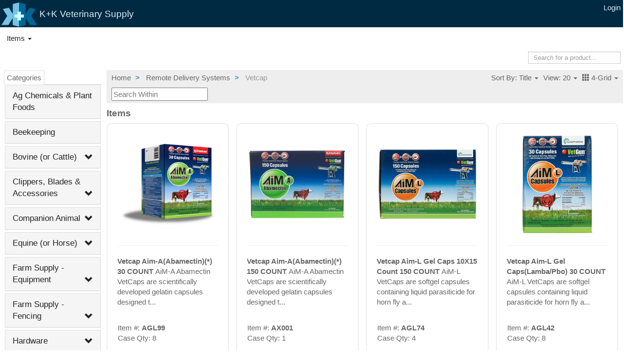

--- FILE ---
content_type: text/html; charset=utf-8
request_url: https://kkvet.com/items/?cpid=43&cat_id=272&active=A&clearance=N&spor=N&viewct=20&sort=0&layout=1&itemListSearch=&
body_size: 16188
content:
<!DOCTYPE html>
<html lang="en">
	<head>
		<meta charset="utf-8">
        <meta http-equiv="X-UA-Compatible" content="IE=edge">

		<title>
	K+K Vet Supply -
	
		Items
	
</title>
		<!-- Set base url so that other reference -->
		<base href="https://kkvet.com" />

		
			<noscript>
				<META HTTP-EQUIV="Refresh" CONTENT="0;URL=/disabled/">
			</noscript>
		
		<meta name="viewport" content="width=device-width, initial-scale=1.0">

		<link href="/static/bower_components/bootstrap/dist/css/bootstrap.min.css" rel="stylesheet">
		<link href="/static/css/kkwebsite.css" rel="stylesheet">
		

		
	<script src="/static/js/picturefill/external/matchmedia.js"></script>


        <!-- HTML5 shim and Respond.js for IE8 support of HTML5 elements and media queries -->
        <!-- WARNING: Respond.js doesn't work if you view the page via file:// -->
        <!--[if lt IE 9]>
            <script src="https://oss.maxcdn.com/html5shiv/3.7.2/html5shiv.min.js"></script>
            <script src="https://oss.maxcdn.com/respond/1.4.2/respond.min.js"></script>
        <![endif]-->

		<!-- Le fav and touch icons -->
		<link rel="shortcut icon" type="image/x-icon" href="/static/ico/favicon.ico">

		
<!-- Google tag (gtag.js) -->
<script async src="https://www.googletagmanager.com/gtag/js?id=G-FHYBZVWERR"></script>
<script>
  window.dataLayer = window.dataLayer || [];
  function gtag(){dataLayer.push(arguments);}
  gtag('js', new Date());

  gtag('config', 'G-FHYBZVWERR');
</script>

	</head>
	<body>
        


<div class="navbar navbar-inverse navbar-fixed-top">
    <div class="container-fluid">
        <!-- Brand and toggle get grouped for better mobile display -->
        <div class="navbar-header">
            <button type="button" class="navbar-toggle collapsed" data-toggle="collapse" data-target="#bs-header-navbar-collapse" aria-expanded="false">
                <span class="sr-only">Toggle navigation</span>
                <span class="icon-bar"></span>
                <span class="icon-bar"></span>
                <span class="icon-bar"></span>
            </button>
            <a class="navbar-brand" href="/">
                <span><img src="/static/logos/logo.png" /></span>
                K+K Veterinary Supply
            </a>
        </div>

        <!-- toggled content -->
        <!-- be sure to place text in an <a href=""></a> to color properly -->
        <div class="collapse navbar-collapse" id="bs-header-navbar-collapse">
            <ul class="nav navbar-nav navbar-right">
                
                <li><a href="/accounts/login/?next=/items/%3Fcpid%3D43%26cat_id%3D272%26active%3DA%26clearance%3DN%26spor%3DN%26viewct%3D20%26sort%3D0%26layout%3D1%26itemListSearch%3D%26">Login</a></li>
                
            </ul>
        </div>
    </div>
</div>


		<div class="container-fluid">
			<div class="row">
				<div class="col-md-12">
                    
                        

<div class="navbar navbar-default"  id="mainnav-navbar">
    <div class="container-fluid">
        <!-- Brand and toggle get grouped for better mobile display -->
        <div class="navbar-header">
            <button type="button" class="navbar-toggle collapsed" data-toggle="collapse" data-target="#bs-mainnav-navbar-collapse-1" aria-expanded="false">
                <span class="sr-only">Toggle navigation</span>
                <span class="icon-bar"></span>
                <span class="icon-bar"></span>
                <span class="icon-bar"></span>
            </button>
        </div>

        <!-- Collect the nav links, forms, and other content for toggling -->
        <div class="collapse navbar-collapse" id="bs-mainnav-navbar-collapse-1">    
            <ul class="nav navbar-nav">
                
                    
                        
                            <li class="dropdown">
                                <a href="#" class="dropdown-toggle" data-toggle="dropdown" role="button" aria-haspopup="true" aria-expanded="false">
                                    Items 
                                    
                                    <span class="caret"></span>
                                </a>
                                <ul class="dropdown-menu">
                                    
                                        <li>
                                        <a href="/items/" target="">
                                            All Items
                                            
                                        </a>
                                        </li>
                                    
                                        <li>
                                        <a href="/items/new/" target="">
                                            New Items
                                            
                                        </a>
                                        </li>
                                    
                                        <li>
                                        <a href="/items/closeout/" target="">
                                            Closeouts
                                            
                                        </a>
                                        </li>
                                    
                                </ul>
                            </li>
                        
                    
                

                <!--
                TODO: Move following to python navigation context function
                requires figuring out how to specify what function should
                be executed.
                 -->

                
                
                
            </ul>
         </div>
             
        
        
            
                <form id="searchForm" class="navbar-form navbar-right autocomplete-me" role="search" method="get" action="/items/search/" autocomplete="off">
                    <input type="hidden" name="csrfmiddlewaretoken" value="UpxGVDKWeIOe3IXb7N12zip2G3bShQ0X7MkghkAwRbOMXVjAysukFiL9WFHgDYHF">
                    <div class="form-group">
                        <input name="txtSearch" id="txtSearch" type="text" class="form-control input-sm" placeholder="Search for a product..." >
                    </div>
                </form>
            
        

    </div><!-- /.navbar-collapse -->
</div><!-- /.container-fluid -->

                    
				</div>
			</div>
			<div class="row">
				<div class="col-md-12">
					

<style>
    /* Assign Variables */
    :root {
        --primary_blue: #00008B;
        --highlight_blue: #5A5E87;
        --white: #ffffff;
        --transparent: rgba(0, 0, 0, 0.0);
    }

    .flex-add-to-cart {
        display:flex;
        flex-direction:row;
        border-radius: 23px;
        background:var(--primary_blue);
        height: 33px;
        width: 68px;
    }

    .flex-add-to-cart:hover {
        background-color: var(--highlight_blue);
    }

    .shade-out {
      opacity: 0.5; /* Adjust the value (0 to 1) for desired shade */
    }

    .flex-increase-order-qty {
        display:flex;
        flex-direction:row;
        border-radius: 23px;
        background:var(--primary_blue);
        height: 40px;
        width: 155px;
        /* vertical-align:middle; 
        padding: 2%;*/
        position: relative;
    }

    .flex-input-order-qty{
        height:40px;
        width: 90px;
        text-align: center;
        font-size: 26px;
        /* border-radius:4px; */
        display: block;

        /* Tell the input to use all the available space */
        flex-increase-order-qty:2;
        
        /* And hide the input's outline, so the form looks like the outline */
        border:none;
        background-color:var(--transparent);

        width: 100px;
        color:var(--white);
        vertical-align:middle;
    }

    /* remove the input focus blue box, it will be in the wrong place. */
    .flex-input-order-qty:focus {
        outline: none;
    }

    /* Add the focus effect to the form so it contains the button */
    .flex-input-order-qty:focus-within { 
        outline: 0px var(--primary_blue) 
    }

    /* Create an empty circle */
    .circle {
        border-radius: 50%;
        width: 30px;
        height: 30px;
        background-color: var(--transparent);
        position: relative;
        border: none;
        top: 5px;
    }

    /* Create a line the runs across the empty circle */
    .circle.minus::after, .circle.plus::after {
        content: "";
        position: absolute;
        display: block;
        background-color: #fff;
        height: 3.3px;
        margin-top: 0.5px;
        top: 46%;
        left: 7px;
        right: 6.0px;
        /*z-index: 9;*/
    }

    /* Create a line the runs up and down the circle */
    .circle.plus::before {
        content: "";
        position: absolute;
        display: block;
        background-color: #fff;
        width: 3px;
        margin-left: -0px;
        left: 46%;
        top: 7.5px;
        bottom: 6.0px;
        /*z-index: 9;*/
    }

    .minus:hover, .plus:hover {
        background-color: var(--highlight_blue);
    }

    .add {
        /* Styling for the add button */
        background:var(--primary_blue);
        color:var(--white);
        text-align: center;
        text-decoration: none;
        display: inline-block;
        font-size: 18px;
        border-radius: 23px;
        border: none;
        height: 33px;
        width: 68px;
        /* padding: 0.5em; */
        vertical-align:middle;
    }
    
    .add:hover {
        background-color: var(--highlight_blue);
    }

    .hidden {
        display: none;
    }
</style>
<div class="row">

	<div class="col-md-2">
		

            



<style>
    .parent span:before {
       font-family: 'Glyphicons Halflings';
       content: "\e114";
       float: right;
       transition: all 0.5s;
    }
    .parent.active span:before {
        -webkit-transform: rotate(180deg);
        -moz-transform: rotate(180deg);
        transform: rotate(180deg);
    }

    .parent_2 span:before {
       font-family: 'Glyphicons Halflings';
       content: "\e114";
       float: right;
       transition: all 0.5s;
    }
    .parent_2.active span:before {
        -webkit-transform: rotate(180deg);
        -moz-transform: rotate(180deg);
        transform: rotate(180deg);
    }
    .highlight{
        background: lightblue;
    }
</style>

<!-- Begin expandable/collapsable Category Nav Tree -->
<nav class="navbar navbar-default" id="navbar-left" role="navigation">
    <div class="container-fluid">
        <button type="button" class="navbar-toggle pull-left navbtn" data-toggle="collapse" data-target="#navbar-left-collapsee">
            <span class="icon-bar"></span>
            <span class="icon-bar"></span>
            <span class="icon-bar"></span>
        </button>
        
        <ul class="nav nav-tabs">
            <li class="active"><a data-toggle="tab" href="#new" title="Categories">Categories</a></li>
            
        </ul>

        <div id="navbar-left-collapsee" class="collapse navbar-collapse left">
            <div class="tab-content">
                <div id="new" class="tab-pane fade in active">
                    <div class="panel-group" id="accordion">
                        
                        
                            <div class="panel panel-default">
                                <div class="panel-heading">
                                    <div class="panel-title">
                                        <a href="/items/?cpid=265&cat_id=10&active=A&clearance=N&spor=N&viewct=20&sort=0&layout=1&itemListSearch=&" title="Display Category Items">
                                            Ag Chemicals &amp; Plant Foods
                                        </a>
                                       
                                    </div>
                                </div>
                                <div id="menu_10" class="panel-collapse collapse">
                                    <div class="panel-body">
                                        <ul>
                                        
                                        </ul>
                                    </div>
                                </div>
                            </div><!--// close of panel-default //-->
                        
                            <div class="panel panel-default">
                                <div class="panel-heading">
                                    <div class="panel-title">
                                        <a href="/items/?cpid=265&cat_id=252&active=A&clearance=N&spor=N&viewct=20&sort=0&layout=1&itemListSearch=&" title="Display Category Items">
                                            Beekeeping
                                        </a>
                                       
                                    </div>
                                </div>
                                <div id="menu_252" class="panel-collapse collapse">
                                    <div class="panel-body">
                                        <ul>
                                        
                                        </ul>
                                    </div>
                                </div>
                            </div><!--// close of panel-default //-->
                        
                            <div class="panel panel-default">
                                <div class="panel-heading parent">
                                    <div class="panel-title">
                                        <a href="/items/?cpid=265&cat_id=1&active=A&clearance=N&spor=N&viewct=20&sort=0&layout=1&itemListSearch=&" title="Display Category Items">
                                            Bovine (or Cattle)
                                        </a>
                                                                               
                                            <a href="#" onclick="return false;" class="accordion-toggle" data-toggle="collapse" data-parent="#accordion" data-target="#menu_1" title="Click to toggle">
                                                <span></span>
                                            </a>
                                        
                                    </div>
                                </div>
                                <div id="menu_1" class="panel-collapse collapse">
                                    <div class="panel-body">
                                        <ul>
                                        
                                            <li class="li-heading">
                                                
                                                <a href="/items/?cpid=265&cat_id=16&active=A&clearance=N&spor=N&viewct=20&sort=0&layout=1&itemListSearch=&" title="Display Category Items" class="">
                                                    Animal Control
                                                </a>
                                                
                                                
                                                
                                            </li>
                                        
                                            <li class="li-heading">
                                                
                                                <a href="/items/?cpid=265&cat_id=17&active=A&clearance=N&spor=N&viewct=20&sort=0&layout=1&itemListSearch=&" title="Display Category Items" class="">
                                                    Antibiotics
                                                </a>
                                                
                                                
                                                
                                            </li>
                                        
                                            <li class="li-heading">
                                                
                                                <a href="/items/?cpid=265&cat_id=30&active=A&clearance=N&spor=N&viewct=20&sort=0&layout=1&itemListSearch=&" title="Display Category Items" class="">
                                                    Barn Supplies
                                                </a>
                                                
                                                
                                                
                                            </li>
                                        
                                            <li class="li-heading">
                                                
                                                <a href="/items/?cpid=265&cat_id=25&active=A&clearance=N&spor=N&viewct=20&sort=0&layout=1&itemListSearch=&" title="Display Category Items" class="">
                                                    Dairy
                                                </a>
                                                
                                                
                                                
                                            </li>
                                        
                                            <li class="li-heading">
                                                
                                                <a href="/items/?cpid=265&cat_id=18&active=A&clearance=N&spor=N&viewct=20&sort=0&layout=1&itemListSearch=&" title="Display Category Items" class="">
                                                    Disinfectants
                                                </a>
                                                
                                                
                                                
                                            </li>
                                        
                                            <li class="li-heading">
                                                
                                                <a href="/items/?cpid=265&cat_id=19&active=A&clearance=N&spor=N&viewct=20&sort=0&layout=1&itemListSearch=&" title="Display Category Items" class="">
                                                    Drenching &amp; Applicators
                                                </a>
                                                
                                                
                                                
                                            </li>
                                        
                                            <li class="li-heading">
                                                
                                                <a href="/items/?cpid=265&cat_id=27&active=A&clearance=N&spor=N&viewct=20&sort=0&layout=1&itemListSearch=&" title="Display Category Items" class="">
                                                    Equipment &amp; Supplies
                                                </a>
                                                
                                                
                                                
                                            </li>
                                        
                                            <li class="li-heading">
                                                
                                                <a href="/items/?cpid=265&cat_id=31&active=A&clearance=N&spor=N&viewct=20&sort=0&layout=1&itemListSearch=&" title="Display Category Items" class="">
                                                    Feed Additives
                                                </a>
                                                
                                                
                                                
                                            </li>
                                        
                                            <li class="li-heading">
                                                
                                                <a href="/items/?cpid=265&cat_id=28&active=A&clearance=N&spor=N&viewct=20&sort=0&layout=1&itemListSearch=&" title="Display Category Items" class="">
                                                    Fly &amp; Lice Control
                                                </a>
                                                
                                                
                                                
                                            </li>
                                        
                                            <li class="li-heading">
                                                
                                                <a href="/items/?cpid=265&cat_id=35&active=A&clearance=N&spor=N&viewct=20&sort=0&layout=1&itemListSearch=&" title="Display Category Items" class="">
                                                    Growth Implants
                                                </a>
                                                
                                                
                                                
                                            </li>
                                        
                                            <li class="li-heading">
                                                
                                                <a href="/items/?cpid=265&cat_id=26&active=A&clearance=N&spor=N&viewct=20&sort=0&layout=1&itemListSearch=&" title="Display Category Items" class="">
                                                    Identification
                                                </a>
                                                
                                                
                                                
                                            </li>
                                        
                                            <li class="li-heading">
                                                
                                                <a href="/items/?cpid=265&cat_id=20&active=A&clearance=N&spor=N&viewct=20&sort=0&layout=1&itemListSearch=&" title="Display Category Items" class="">
                                                    Insecticides
                                                </a>
                                                
                                                
                                                
                                            </li>
                                        
                                            <li class="li-heading">
                                                
                                                <a href="/items/?cpid=265&cat_id=21&active=A&clearance=N&spor=N&viewct=20&sort=0&layout=1&itemListSearch=&" title="Display Category Items" class="">
                                                    Milk Related
                                                </a>
                                                
                                                
                                                
                                            </li>
                                        
                                            <li class="li-heading">
                                                
                                                <a href="/items/?cpid=265&cat_id=34&active=A&clearance=N&spor=N&viewct=20&sort=0&layout=1&itemListSearch=&" title="Display Category Items" class="">
                                                    Pharmaceutical
                                                </a>
                                                
                                                
                                                
                                            </li>
                                        
                                            <li class="li-heading">
                                                
                                                <a href="/items/?cpid=265&cat_id=22&active=A&clearance=N&spor=N&viewct=20&sort=0&layout=1&itemListSearch=&" title="Display Category Items" class="">
                                                    Remedies, Wound Care &amp; Health Care
                                                </a>
                                                
                                                
                                                
                                            </li>
                                        
                                            <li class="li-heading">
                                                
                                                <a href="/items/?cpid=265&cat_id=29&active=A&clearance=N&spor=N&viewct=20&sort=0&layout=1&itemListSearch=&" title="Display Category Items" class="">
                                                    Showing &amp; Grooming
                                                </a>
                                                
                                                
                                                
                                            </li>
                                        
                                            <li class="li-heading">
                                                
                                                <a href="/items/?cpid=265&cat_id=23&active=A&clearance=N&spor=N&viewct=20&sort=0&layout=1&itemListSearch=&" title="Display Category Items" class="">
                                                    Vaccines
                                                </a>
                                                
                                                
                                                
                                            </li>
                                        
                                            <li class="li-heading">
                                                
                                                <a href="/items/?cpid=265&cat_id=32&active=A&clearance=N&spor=N&viewct=20&sort=0&layout=1&itemListSearch=&" title="Display Category Items" class="">
                                                    Vitamins &amp; Electrolytes
                                                </a>
                                                
                                                
                                                
                                            </li>
                                        
                                            <li class="li-heading">
                                                
                                                <a href="/items/?cpid=265&cat_id=24&active=A&clearance=N&spor=N&viewct=20&sort=0&layout=1&itemListSearch=&" title="Display Category Items" class="">
                                                    Wormers
                                                </a>
                                                
                                                
                                                
                                            </li>
                                        
                                        </ul>
                                    </div>
                                </div>
                            </div><!--// close of panel-default //-->
                        
                            <div class="panel panel-default">
                                <div class="panel-heading parent">
                                    <div class="panel-title">
                                        <a href="/items/?cpid=265&cat_id=236&active=A&clearance=N&spor=N&viewct=20&sort=0&layout=1&itemListSearch=&" title="Display Category Items">
                                            Clippers, Blades &amp; Accessories
                                        </a>
                                                                               
                                            <a href="#" onclick="return false;" class="accordion-toggle" data-toggle="collapse" data-parent="#accordion" data-target="#menu_236" title="Click to toggle">
                                                <span></span>
                                            </a>
                                        
                                    </div>
                                </div>
                                <div id="menu_236" class="panel-collapse collapse">
                                    <div class="panel-body">
                                        <ul>
                                        
                                            <li class="li-heading">
                                                
                                                <a href="/items/?cpid=265&cat_id=250&active=A&clearance=N&spor=N&viewct=20&sort=0&layout=1&itemListSearch=&" title="Display Category Items" class="">
                                                    Clipper Accessories
                                                </a>
                                                
                                                
                                                
                                            </li>
                                        
                                            <li class="li-heading">
                                                
                                                <a href="/items/?cpid=265&cat_id=249&active=A&clearance=N&spor=N&viewct=20&sort=0&layout=1&itemListSearch=&" title="Display Category Items" class="">
                                                    Clipper Blades
                                                </a>
                                                
                                                
                                                
                                            </li>
                                        
                                            <li class="li-heading">
                                                
                                                <a href="/items/?cpid=265&cat_id=248&active=A&clearance=N&spor=N&viewct=20&sort=0&layout=1&itemListSearch=&" title="Display Category Items" class="">
                                                    Clippers
                                                </a>
                                                
                                                
                                                
                                            </li>
                                        
                                        </ul>
                                    </div>
                                </div>
                            </div><!--// close of panel-default //-->
                        
                            <div class="panel panel-default">
                                <div class="panel-heading parent">
                                    <div class="panel-title">
                                        <a href="/items/?cpid=265&cat_id=5&active=A&clearance=N&spor=N&viewct=20&sort=0&layout=1&itemListSearch=&" title="Display Category Items">
                                            Companion Animal
                                        </a>
                                                                               
                                            <a href="#" onclick="return false;" class="accordion-toggle" data-toggle="collapse" data-parent="#accordion" data-target="#menu_5" title="Click to toggle">
                                                <span></span>
                                            </a>
                                        
                                    </div>
                                </div>
                                <div id="menu_5" class="panel-collapse collapse">
                                    <div class="panel-body">
                                        <ul>
                                        
                                            <li class="li-heading">
                                                
                                                <a href="/items/?cpid=265&cat_id=66&active=A&clearance=N&spor=N&viewct=20&sort=0&layout=1&itemListSearch=&" title="Display Category Items" class="">
                                                    Carriers, Kennels &amp; Beds
                                                </a>
                                                
                                                
                                                
                                            </li>
                                        
                                            <li class="li-heading">
                                                
                                                <a href="/items/?cpid=265&cat_id=67&active=A&clearance=N&spor=N&viewct=20&sort=0&layout=1&itemListSearch=&" title="Display Category Items" class="">
                                                    Collars, Leashes &amp; Harnesses
                                                </a>
                                                
                                                
                                                
                                            </li>
                                        
                                            <li class="li-heading">
                                                
                                                <a href="/items/?cpid=265&cat_id=62&active=A&clearance=N&spor=N&viewct=20&sort=0&layout=1&itemListSearch=&" title="Display Category Items" class="">
                                                    Feeders &amp; Waterers
                                                </a>
                                                
                                                
                                                
                                            </li>
                                        
                                            <li class="li-heading">
                                                
                                                <a href="/items/?cpid=265&cat_id=68&active=A&clearance=N&spor=N&viewct=20&sort=0&layout=1&itemListSearch=&" title="Display Category Items" class="">
                                                    Flea &amp; Tick Control
                                                </a>
                                                
                                                
                                                
                                            </li>
                                        
                                            <li class="li-heading">
                                                
                                                <a href="/items/?cpid=265&cat_id=63&active=A&clearance=N&spor=N&viewct=20&sort=0&layout=1&itemListSearch=&" title="Display Category Items" class="">
                                                    Food
                                                </a>
                                                
                                                
                                                
                                            </li>
                                        
                                            <li class="li-heading">
                                                
                                                <a href="/items/?cpid=265&cat_id=64&active=A&clearance=N&spor=N&viewct=20&sort=0&layout=1&itemListSearch=&" title="Display Category Items" class="">
                                                    Grooming Supplies
                                                </a>
                                                
                                                
                                                
                                            </li>
                                        
                                            <li class="li-heading">
                                                
                                                <a href="/items/?cpid=265&cat_id=70&active=A&clearance=N&spor=N&viewct=20&sort=0&layout=1&itemListSearch=&" title="Display Category Items" class="">
                                                    Houses
                                                </a>
                                                
                                                
                                                
                                            </li>
                                        
                                            <li class="li-heading">
                                                
                                                <a href="/items/?cpid=265&cat_id=191&active=A&clearance=N&spor=N&viewct=20&sort=0&layout=1&itemListSearch=&" title="Display Category Items" class="">
                                                    Insecticides
                                                </a>
                                                
                                                
                                                
                                            </li>
                                        
                                            <li class="li-heading">
                                                
                                                <a href="/items/?cpid=265&cat_id=197&active=A&clearance=N&spor=N&viewct=20&sort=0&layout=1&itemListSearch=&" title="Display Category Items" class="">
                                                    Milk Related
                                                </a>
                                                
                                                
                                                
                                            </li>
                                        
                                            <li class="li-heading">
                                                
                                                <a href="/items/?cpid=265&cat_id=201&active=A&clearance=N&spor=N&viewct=20&sort=0&layout=1&itemListSearch=&" title="Display Category Items" class="">
                                                    Miscellaneous
                                                </a>
                                                
                                                
                                                
                                            </li>
                                        
                                            <li class="li-heading">
                                                
                                                <a href="/items/?cpid=265&cat_id=209&active=A&clearance=N&spor=N&viewct=20&sort=0&layout=1&itemListSearch=&" title="Display Category Items" class="">
                                                    Odor Control
                                                </a>
                                                
                                                
                                                
                                            </li>
                                        
                                            <li class="li-heading">
                                                
                                                <a href="/items/?cpid=265&cat_id=186&active=A&clearance=N&spor=N&viewct=20&sort=0&layout=1&itemListSearch=&" title="Display Category Items" class="">
                                                    Rabbit Supplies
                                                </a>
                                                
                                                
                                                
                                            </li>
                                        
                                            <li class="li-heading">
                                                
                                                <a href="/items/?cpid=265&cat_id=213&active=A&clearance=N&spor=N&viewct=20&sort=0&layout=1&itemListSearch=&" title="Display Category Items" class="">
                                                    Remedies, Wound Care &amp; Health Care
                                                </a>
                                                
                                                
                                                
                                            </li>
                                        
                                            <li class="li-heading">
                                                
                                                <a href="/items/?cpid=265&cat_id=220&active=A&clearance=N&spor=N&viewct=20&sort=0&layout=1&itemListSearch=&" title="Display Category Items" class="">
                                                    Supplements
                                                </a>
                                                
                                                
                                                
                                            </li>
                                        
                                            <li class="li-heading">
                                                
                                                <a href="/items/?cpid=265&cat_id=69&active=A&clearance=N&spor=N&viewct=20&sort=0&layout=1&itemListSearch=&" title="Display Category Items" class="">
                                                    Toys
                                                </a>
                                                
                                                
                                                
                                            </li>
                                        
                                            <li class="li-heading">
                                                
                                                <a href="/items/?cpid=265&cat_id=224&active=A&clearance=N&spor=N&viewct=20&sort=0&layout=1&itemListSearch=&" title="Display Category Items" class="">
                                                    Treats
                                                </a>
                                                
                                                
                                                
                                            </li>
                                        
                                            <li class="li-heading">
                                                
                                                <a href="/items/?cpid=265&cat_id=227&active=A&clearance=N&spor=N&viewct=20&sort=0&layout=1&itemListSearch=&" title="Display Category Items" class="">
                                                    Vaccines
                                                </a>
                                                
                                                
                                                
                                            </li>
                                        
                                            <li class="li-heading">
                                                
                                                <a href="/items/?cpid=265&cat_id=232&active=A&clearance=N&spor=N&viewct=20&sort=0&layout=1&itemListSearch=&" title="Display Category Items" class="">
                                                    Wormers
                                                </a>
                                                
                                                
                                                
                                            </li>
                                        
                                        </ul>
                                    </div>
                                </div>
                            </div><!--// close of panel-default //-->
                        
                            <div class="panel panel-default">
                                <div class="panel-heading parent">
                                    <div class="panel-title">
                                        <a href="/items/?cpid=265&cat_id=2&active=A&clearance=N&spor=N&viewct=20&sort=0&layout=1&itemListSearch=&" title="Display Category Items">
                                            Equine (or Horse)
                                        </a>
                                                                               
                                            <a href="#" onclick="return false;" class="accordion-toggle" data-toggle="collapse" data-parent="#accordion" data-target="#menu_2" title="Click to toggle">
                                                <span></span>
                                            </a>
                                        
                                    </div>
                                </div>
                                <div id="menu_2" class="panel-collapse collapse">
                                    <div class="panel-body">
                                        <ul>
                                        
                                            <li class="li-heading">
                                                
                                                <a href="/items/?cpid=265&cat_id=182&active=A&clearance=N&spor=N&viewct=20&sort=0&layout=1&itemListSearch=&" title="Display Category Items" class="">
                                                    Barn Supplies
                                                </a>
                                                
                                                
                                                
                                            </li>
                                        
                                            <li class="li-heading">
                                                
                                                <a href="/items/?cpid=265&cat_id=46&active=A&clearance=N&spor=N&viewct=20&sort=0&layout=1&itemListSearch=&" title="Display Category Items" class="">
                                                    Farrier Hoof Care
                                                </a>
                                                
                                                
                                                
                                            </li>
                                        
                                            <li class="li-heading">
                                                
                                                <a href="/items/?cpid=265&cat_id=41&active=A&clearance=N&spor=N&viewct=20&sort=0&layout=1&itemListSearch=&" title="Display Category Items" class="">
                                                    Farrier Tools &amp; Equipment
                                                </a>
                                                
                                                
                                                
                                            </li>
                                        
                                            <li class="li-heading">
                                                
                                                <a href="/items/?cpid=265&cat_id=42&active=A&clearance=N&spor=N&viewct=20&sort=0&layout=1&itemListSearch=&" title="Display Category Items" class="">
                                                    Fly Control
                                                </a>
                                                
                                                
                                                
                                            </li>
                                        
                                            <li class="li-heading">
                                                
                                                <a href="/items/?cpid=265&cat_id=43&active=A&clearance=N&spor=N&viewct=20&sort=0&layout=1&itemListSearch=&" title="Display Category Items" class="">
                                                    Halters &amp; Leads
                                                </a>
                                                
                                                
                                                
                                            </li>
                                        
                                            <li class="li-heading">
                                                
                                                <a href="/items/?cpid=265&cat_id=40&active=A&clearance=N&spor=N&viewct=20&sort=0&layout=1&itemListSearch=&" title="Display Category Items" class="">
                                                    Horseshoes &amp; Nails
                                                </a>
                                                
                                                
                                                
                                            </li>
                                        
                                            <li class="li-heading">
                                                
                                                <a href="/items/?cpid=265&cat_id=189&active=A&clearance=N&spor=N&viewct=20&sort=0&layout=1&itemListSearch=&" title="Display Category Items" class="">
                                                    Insecticides
                                                </a>
                                                
                                                
                                                
                                            </li>
                                        
                                            <li class="li-heading">
                                                
                                                <a href="/items/?cpid=265&cat_id=36&active=A&clearance=N&spor=N&viewct=20&sort=0&layout=1&itemListSearch=&" title="Display Category Items" class="">
                                                    Leather Care
                                                </a>
                                                
                                                
                                                
                                            </li>
                                        
                                            <li class="li-heading">
                                                
                                                <a href="/items/?cpid=265&cat_id=196&active=A&clearance=N&spor=N&viewct=20&sort=0&layout=1&itemListSearch=&" title="Display Category Items" class="">
                                                    Milk Related
                                                </a>
                                                
                                                
                                                
                                            </li>
                                        
                                            <li class="li-heading">
                                                
                                                <a href="/items/?cpid=265&cat_id=37&active=A&clearance=N&spor=N&viewct=20&sort=0&layout=1&itemListSearch=&" title="Display Category Items" class="">
                                                    Miscellaneous
                                                </a>
                                                
                                                
                                                
                                            </li>
                                        
                                            <li class="li-heading">
                                                
                                                <a href="/items/?cpid=265&cat_id=38&active=A&clearance=N&spor=N&viewct=20&sort=0&layout=1&itemListSearch=&" title="Display Category Items" class="">
                                                    Obstetrics
                                                </a>
                                                
                                                
                                                
                                            </li>
                                        
                                            <li class="li-heading">
                                                
                                                <a href="/items/?cpid=265&cat_id=211&active=A&clearance=N&spor=N&viewct=20&sort=0&layout=1&itemListSearch=&" title="Display Category Items" class="">
                                                    Remedies, Wound Care &amp; Health Care
                                                </a>
                                                
                                                
                                                
                                            </li>
                                        
                                            <li class="li-heading">
                                                
                                                <a href="/items/?cpid=265&cat_id=217&active=A&clearance=N&spor=N&viewct=20&sort=0&layout=1&itemListSearch=&" title="Display Category Items" class="">
                                                    Showing &amp; Grooming
                                                </a>
                                                
                                                
                                                
                                            </li>
                                        
                                            <li class="li-heading parent_2">
                                                
                                                <a href="/items/?cpid=265&cat_id=44&active=A&clearance=N&spor=N&viewct=20&sort=0&layout=1&itemListSearch=&" title="Display Category Items" class="">
                                                    Supplements
                                                </a>
                                                
                                                
                                                    <a href="#child_44" onclick="return false;" data-toggle="collapse" data-target="#child_44" title="Click to toggle">
                                                        <span></span>
                                                    </a>
                                                    <ul id="child_44" class="collapse">
                                                        
                                                            <a href="/items/?cpid=265&cat_id=242&active=A&clearance=N&spor=N&viewct=20&sort=0&layout=1&itemListSearch=&" title="Display Category Items">
                                                                <li class="">
                                                                    Calming Supplements
                                                                </li>
                                                            </a>
                                                        
                                                            <a href="/items/?cpid=265&cat_id=244&active=A&clearance=N&spor=N&viewct=20&sort=0&layout=1&itemListSearch=&" title="Display Category Items">
                                                                <li class="">
                                                                    Development Supplements
                                                                </li>
                                                            </a>
                                                        
                                                            <a href="/items/?cpid=265&cat_id=241&active=A&clearance=N&spor=N&viewct=20&sort=0&layout=1&itemListSearch=&" title="Display Category Items">
                                                                <li class="">
                                                                    Digestive Supplements
                                                                </li>
                                                            </a>
                                                        
                                                            <a href="/items/?cpid=265&cat_id=246&active=A&clearance=N&spor=N&viewct=20&sort=0&layout=1&itemListSearch=&" title="Display Category Items">
                                                                <li class="">
                                                                    Electrolyte Supplements
                                                                </li>
                                                            </a>
                                                        
                                                            <a href="/items/?cpid=265&cat_id=247&active=A&clearance=N&spor=N&viewct=20&sort=0&layout=1&itemListSearch=&" title="Display Category Items">
                                                                <li class="">
                                                                    Fly Control Supplements
                                                                </li>
                                                            </a>
                                                        
                                                            <a href="/items/?cpid=265&cat_id=240&active=A&clearance=N&spor=N&viewct=20&sort=0&layout=1&itemListSearch=&" title="Display Category Items">
                                                                <li class="">
                                                                    Hoof Supplements
                                                                </li>
                                                            </a>
                                                        
                                                            <a href="/items/?cpid=265&cat_id=239&active=A&clearance=N&spor=N&viewct=20&sort=0&layout=1&itemListSearch=&" title="Display Category Items">
                                                                <li class="">
                                                                    Joint Supplements
                                                                </li>
                                                            </a>
                                                        
                                                            <a href="/items/?cpid=265&cat_id=243&active=A&clearance=N&spor=N&viewct=20&sort=0&layout=1&itemListSearch=&" title="Display Category Items">
                                                                <li class="">
                                                                    Multipurpose Supplements
                                                                </li>
                                                            </a>
                                                        
                                                            <a href="/items/?cpid=265&cat_id=245&active=A&clearance=N&spor=N&viewct=20&sort=0&layout=1&itemListSearch=&" title="Display Category Items">
                                                                <li class="">
                                                                    Performance Supplements
                                                                </li>
                                                            </a>
                                                        
                                                    </ul>
                                                
                                                
                                            </li>
                                        
                                            <li class="li-heading">
                                                
                                                <a href="/items/?cpid=265&cat_id=45&active=A&clearance=N&spor=N&viewct=20&sort=0&layout=1&itemListSearch=&" title="Display Category Items" class="">
                                                    Tack &amp; Supplies
                                                </a>
                                                
                                                
                                                
                                            </li>
                                        
                                            <li class="li-heading">
                                                
                                                <a href="/items/?cpid=265&cat_id=39&active=A&clearance=N&spor=N&viewct=20&sort=0&layout=1&itemListSearch=&" title="Display Category Items" class="">
                                                    Treats
                                                </a>
                                                
                                                
                                                
                                            </li>
                                        
                                            <li class="li-heading">
                                                
                                                <a href="/items/?cpid=265&cat_id=226&active=A&clearance=N&spor=N&viewct=20&sort=0&layout=1&itemListSearch=&" title="Display Category Items" class="">
                                                    Vaccines
                                                </a>
                                                
                                                
                                                
                                            </li>
                                        
                                            <li class="li-heading">
                                                
                                                <a href="/items/?cpid=265&cat_id=231&active=A&clearance=N&spor=N&viewct=20&sort=0&layout=1&itemListSearch=&" title="Display Category Items" class="">
                                                    Wormers
                                                </a>
                                                
                                                
                                                
                                            </li>
                                        
                                        </ul>
                                    </div>
                                </div>
                            </div><!--// close of panel-default //-->
                        
                            <div class="panel panel-default">
                                <div class="panel-heading parent">
                                    <div class="panel-title">
                                        <a href="/items/?cpid=265&cat_id=15&active=A&clearance=N&spor=N&viewct=20&sort=0&layout=1&itemListSearch=&" title="Display Category Items">
                                            Farm Supply - Equipment
                                        </a>
                                                                               
                                            <a href="#" onclick="return false;" class="accordion-toggle" data-toggle="collapse" data-parent="#accordion" data-target="#menu_15" title="Click to toggle">
                                                <span></span>
                                            </a>
                                        
                                    </div>
                                </div>
                                <div id="menu_15" class="panel-collapse collapse">
                                    <div class="panel-body">
                                        <ul>
                                        
                                            <li class="li-heading parent_2">
                                                
                                                <a href="/items/?cpid=265&cat_id=98&active=A&clearance=N&spor=N&viewct=20&sort=0&layout=1&itemListSearch=&" title="Display Category Items" class="">
                                                    3pt &amp; Tractor Equipment
                                                </a>
                                                
                                                
                                                    <a href="#child_98" onclick="return false;" data-toggle="collapse" data-target="#child_98" title="Click to toggle">
                                                        <span></span>
                                                    </a>
                                                    <ul id="child_98" class="collapse">
                                                        
                                                            <a href="/items/?cpid=265&cat_id=154&active=A&clearance=N&spor=N&viewct=20&sort=0&layout=1&itemListSearch=&" title="Display Category Items">
                                                                <li class="">
                                                                    Bale Spikes, Spears &amp; Parts
                                                                </li>
                                                            </a>
                                                        
                                                            <a href="/items/?cpid=265&cat_id=106&active=A&clearance=N&spor=N&viewct=20&sort=0&layout=1&itemListSearch=&" title="Display Category Items">
                                                                <li class="">
                                                                    Linkage Parts
                                                                </li>
                                                            </a>
                                                        
                                                            <a href="/items/?cpid=265&cat_id=155&active=A&clearance=N&spor=N&viewct=20&sort=0&layout=1&itemListSearch=&" title="Display Category Items">
                                                                <li class="">
                                                                    Log Splitters &amp; Parts
                                                                </li>
                                                            </a>
                                                        
                                                            <a href="/items/?cpid=265&cat_id=207&active=A&clearance=N&spor=N&viewct=20&sort=0&layout=1&itemListSearch=&" title="Display Category Items">
                                                                <li class="">
                                                                    Miscellaneous
                                                                </li>
                                                            </a>
                                                        
                                                            <a href="/items/?cpid=265&cat_id=150&active=A&clearance=N&spor=N&viewct=20&sort=0&layout=1&itemListSearch=&" title="Display Category Items">
                                                                <li class="">
                                                                    Sprayers, Pumps &amp; Parts
                                                                </li>
                                                            </a>
                                                        
                                                            <a href="/items/?cpid=265&cat_id=151&active=A&clearance=N&spor=N&viewct=20&sort=0&layout=1&itemListSearch=&" title="Display Category Items">
                                                                <li class="">
                                                                    Tillers
                                                                </li>
                                                            </a>
                                                        
                                                            <a href="/items/?cpid=265&cat_id=152&active=A&clearance=N&spor=N&viewct=20&sort=0&layout=1&itemListSearch=&" title="Display Category Items">
                                                                <li class="">
                                                                    Tractor Implements &amp; Parts
                                                                </li>
                                                            </a>
                                                        
                                                    </ul>
                                                
                                                
                                            </li>
                                        
                                            <li class="li-heading">
                                                
                                                <a href="/items/?cpid=265&cat_id=274&active=A&clearance=N&spor=N&viewct=20&sort=0&layout=1&itemListSearch=&" title="Display Category Items" class="">
                                                    ATV/UTV
                                                </a>
                                                
                                                
                                                
                                            </li>
                                        
                                            <li class="li-heading parent_2">
                                                
                                                <a href="/items/?cpid=265&cat_id=100&active=A&clearance=N&spor=N&viewct=20&sort=0&layout=1&itemListSearch=&" title="Display Category Items" class="">
                                                    Baler Twine &amp; Netwrap
                                                </a>
                                                
                                                
                                                    <a href="#child_100" onclick="return false;" data-toggle="collapse" data-target="#child_100" title="Click to toggle">
                                                        <span></span>
                                                    </a>
                                                    <ul id="child_100" class="collapse">
                                                        
                                                            <a href="/items/?cpid=265&cat_id=163&active=A&clearance=N&spor=N&viewct=20&sort=0&layout=1&itemListSearch=&" title="Display Category Items">
                                                                <li class="">
                                                                    Baling Wire
                                                                </li>
                                                            </a>
                                                        
                                                            <a href="/items/?cpid=265&cat_id=165&active=A&clearance=N&spor=N&viewct=20&sort=0&layout=1&itemListSearch=&" title="Display Category Items">
                                                                <li class="">
                                                                    Hay Tarps
                                                                </li>
                                                            </a>
                                                        
                                                            <a href="/items/?cpid=265&cat_id=164&active=A&clearance=N&spor=N&viewct=20&sort=0&layout=1&itemListSearch=&" title="Display Category Items">
                                                                <li class="">
                                                                    Netwrap
                                                                </li>
                                                            </a>
                                                        
                                                            <a href="/items/?cpid=265&cat_id=161&active=A&clearance=N&spor=N&viewct=20&sort=0&layout=1&itemListSearch=&" title="Display Category Items">
                                                                <li class="">
                                                                    Plastic Twine
                                                                </li>
                                                            </a>
                                                        
                                                            <a href="/items/?cpid=265&cat_id=160&active=A&clearance=N&spor=N&viewct=20&sort=0&layout=1&itemListSearch=&" title="Display Category Items">
                                                                <li class="">
                                                                    Silage
                                                                </li>
                                                            </a>
                                                        
                                                            <a href="/items/?cpid=265&cat_id=162&active=A&clearance=N&spor=N&viewct=20&sort=0&layout=1&itemListSearch=&" title="Display Category Items">
                                                                <li class="">
                                                                    Sisal Twine
                                                                </li>
                                                            </a>
                                                        
                                                    </ul>
                                                
                                                
                                            </li>
                                        
                                            <li class="li-heading">
                                                
                                                <a href="/items/?cpid=265&cat_id=107&active=A&clearance=N&spor=N&viewct=20&sort=0&layout=1&itemListSearch=&" title="Display Category Items" class="">
                                                    Chains &amp; Cables
                                                </a>
                                                
                                                
                                                
                                            </li>
                                        
                                            <li class="li-heading parent_2">
                                                
                                                <a href="/items/?cpid=265&cat_id=104&active=A&clearance=N&spor=N&viewct=20&sort=0&layout=1&itemListSearch=&" title="Display Category Items" class="">
                                                    Electrical
                                                </a>
                                                
                                                
                                                    <a href="#child_104" onclick="return false;" data-toggle="collapse" data-target="#child_104" title="Click to toggle">
                                                        <span></span>
                                                    </a>
                                                    <ul id="child_104" class="collapse">
                                                        
                                                            <a href="/items/?cpid=265&cat_id=179&active=A&clearance=N&spor=N&viewct=20&sort=0&layout=1&itemListSearch=&" title="Display Category Items">
                                                                <li class="">
                                                                    Extension Cords, Thermocubes
                                                                </li>
                                                            </a>
                                                        
                                                    </ul>
                                                
                                                
                                            </li>
                                        
                                            <li class="li-heading parent_2">
                                                
                                                <a href="/items/?cpid=265&cat_id=96&active=A&clearance=N&spor=N&viewct=20&sort=0&layout=1&itemListSearch=&" title="Display Category Items" class="">
                                                    Feeding Equipment
                                                </a>
                                                
                                                
                                                    <a href="#child_96" onclick="return false;" data-toggle="collapse" data-target="#child_96" title="Click to toggle">
                                                        <span></span>
                                                    </a>
                                                    <ul id="child_96" class="collapse">
                                                        
                                                            <a href="/items/?cpid=265&cat_id=138&active=A&clearance=N&spor=N&viewct=20&sort=0&layout=1&itemListSearch=&" title="Display Category Items">
                                                                <li class="">
                                                                    Bale Feeders &amp; Feeder Panels
                                                                </li>
                                                            </a>
                                                        
                                                            <a href="/items/?cpid=265&cat_id=144&active=A&clearance=N&spor=N&viewct=20&sort=0&layout=1&itemListSearch=&" title="Display Category Items">
                                                                <li class="">
                                                                    Bins
                                                                </li>
                                                            </a>
                                                        
                                                            <a href="/items/?cpid=265&cat_id=139&active=A&clearance=N&spor=N&viewct=20&sort=0&layout=1&itemListSearch=&" title="Display Category Items">
                                                                <li class="">
                                                                    Bunk Feeders &amp; Liners
                                                                </li>
                                                            </a>
                                                        
                                                            <a href="/items/?cpid=265&cat_id=141&active=A&clearance=N&spor=N&viewct=20&sort=0&layout=1&itemListSearch=&" title="Display Category Items">
                                                                <li class="">
                                                                    Creep Feeders &amp; Calf Pass Panels
                                                                </li>
                                                            </a>
                                                        
                                                            <a href="/items/?cpid=265&cat_id=145&active=A&clearance=N&spor=N&viewct=20&sort=0&layout=1&itemListSearch=&" title="Display Category Items">
                                                                <li class="">
                                                                    Cube Feeders &amp; Parts
                                                                </li>
                                                            </a>
                                                        
                                                            <a href="/items/?cpid=265&cat_id=140&active=A&clearance=N&spor=N&viewct=20&sort=0&layout=1&itemListSearch=&" title="Display Category Items">
                                                                <li class="">
                                                                    Hay Racks
                                                                </li>
                                                            </a>
                                                        
                                                            <a href="/items/?cpid=265&cat_id=142&active=A&clearance=N&spor=N&viewct=20&sort=0&layout=1&itemListSearch=&" title="Display Category Items">
                                                                <li class="">
                                                                    Horse Feeders &amp; Stall Feeders
                                                                </li>
                                                            </a>
                                                        
                                                            <a href="/items/?cpid=265&cat_id=137&active=A&clearance=N&spor=N&viewct=20&sort=0&layout=1&itemListSearch=&" title="Display Category Items">
                                                                <li class="">
                                                                    Mineral Feeders &amp; Parts
                                                                </li>
                                                            </a>
                                                        
                                                            <a href="/items/?cpid=265&cat_id=143&active=A&clearance=N&spor=N&viewct=20&sort=0&layout=1&itemListSearch=&" title="Display Category Items">
                                                                <li class="">
                                                                    Oilers &amp; Parts
                                                                </li>
                                                            </a>
                                                        
                                                    </ul>
                                                
                                                
                                            </li>
                                        
                                            <li class="li-heading parent_2">
                                                
                                                <a href="/items/?cpid=265&cat_id=103&active=A&clearance=N&spor=N&viewct=20&sort=0&layout=1&itemListSearch=&" title="Display Category Items" class="">
                                                    Hand Tools
                                                </a>
                                                
                                                
                                                    <a href="#child_103" onclick="return false;" data-toggle="collapse" data-target="#child_103" title="Click to toggle">
                                                        <span></span>
                                                    </a>
                                                    <ul id="child_103" class="collapse">
                                                        
                                                            <a href="/items/?cpid=265&cat_id=178&active=A&clearance=N&spor=N&viewct=20&sort=0&layout=1&itemListSearch=&" title="Display Category Items">
                                                                <li class="">
                                                                    Cane, Hook &amp; Sticks
                                                                </li>
                                                            </a>
                                                        
                                                            <a href="/items/?cpid=265&cat_id=173&active=A&clearance=N&spor=N&viewct=20&sort=0&layout=1&itemListSearch=&" title="Display Category Items">
                                                                <li class="">
                                                                    Chainsaw Products
                                                                </li>
                                                            </a>
                                                        
                                                            <a href="/items/?cpid=265&cat_id=176&active=A&clearance=N&spor=N&viewct=20&sort=0&layout=1&itemListSearch=&" title="Display Category Items">
                                                                <li class="">
                                                                    Handles &amp; Parts
                                                                </li>
                                                            </a>
                                                        
                                                            <a href="/items/?cpid=265&cat_id=175&active=A&clearance=N&spor=N&viewct=20&sort=0&layout=1&itemListSearch=&" title="Display Category Items">
                                                                <li class="">
                                                                    Handtools
                                                                </li>
                                                            </a>
                                                        
                                                            <a href="/items/?cpid=265&cat_id=177&active=A&clearance=N&spor=N&viewct=20&sort=0&layout=1&itemListSearch=&" title="Display Category Items">
                                                                <li class="">
                                                                    Rope, Rachet &amp; Recovery Straps
                                                                </li>
                                                            </a>
                                                        
                                                    </ul>
                                                
                                                
                                            </li>
                                        
                                            <li class="li-heading parent_2">
                                                
                                                <a href="/items/?cpid=265&cat_id=99&active=A&clearance=N&spor=N&viewct=20&sort=0&layout=1&itemListSearch=&" title="Display Category Items" class="">
                                                    Hay Equipment
                                                </a>
                                                
                                                
                                                    <a href="#child_99" onclick="return false;" data-toggle="collapse" data-target="#child_99" title="Click to toggle">
                                                        <span></span>
                                                    </a>
                                                    <ul id="child_99" class="collapse">
                                                        
                                                            <a href="/items/?cpid=265&cat_id=157&active=A&clearance=N&spor=N&viewct=20&sort=0&layout=1&itemListSearch=&" title="Display Category Items">
                                                                <li class="">
                                                                    Baler Belt Lacing &amp; Tools
                                                                </li>
                                                            </a>
                                                        
                                                            <a href="/items/?cpid=265&cat_id=156&active=A&clearance=N&spor=N&viewct=20&sort=0&layout=1&itemListSearch=&" title="Display Category Items">
                                                                <li class="">
                                                                    Drum Mower Blades, Bolts &amp; Nuts
                                                                </li>
                                                            </a>
                                                        
                                                            <a href="/items/?cpid=265&cat_id=158&active=A&clearance=N&spor=N&viewct=20&sort=0&layout=1&itemListSearch=&" title="Display Category Items">
                                                                <li class="">
                                                                    Hay Equipment Miscellaneous
                                                                </li>
                                                            </a>
                                                        
                                                            <a href="/items/?cpid=265&cat_id=159&active=A&clearance=N&spor=N&viewct=20&sort=0&layout=1&itemListSearch=&" title="Display Category Items">
                                                                <li class="">
                                                                    Wheel Rake Teeth
                                                                </li>
                                                            </a>
                                                        
                                                    </ul>
                                                
                                                
                                            </li>
                                        
                                            <li class="li-heading parent_2">
                                                
                                                <a href="/items/?cpid=265&cat_id=109&active=A&clearance=N&spor=N&viewct=20&sort=0&layout=1&itemListSearch=&" title="Display Category Items" class="">
                                                    Heating &amp; Cooling Equipment
                                                </a>
                                                
                                                
                                                    <a href="#child_109" onclick="return false;" data-toggle="collapse" data-target="#child_109" title="Click to toggle">
                                                        <span></span>
                                                    </a>
                                                    <ul id="child_109" class="collapse">
                                                        
                                                            <a href="/items/?cpid=265&cat_id=261&active=A&clearance=N&spor=N&viewct=20&sort=0&layout=1&itemListSearch=&" title="Display Category Items">
                                                                <li class="">
                                                                    Heaters &amp; Fans
                                                                </li>
                                                            </a>
                                                        
                                                    </ul>
                                                
                                                
                                            </li>
                                        
                                            <li class="li-heading">
                                                
                                                <a href="/items/?cpid=265&cat_id=281&active=A&clearance=N&spor=N&viewct=20&sort=0&layout=1&itemListSearch=&" title="Display Category Items" class="">
                                                    Hydraulics
                                                </a>
                                                
                                                
                                                
                                            </li>
                                        
                                            <li class="li-heading">
                                                
                                                <a href="/items/?cpid=265&cat_id=153&active=A&clearance=N&spor=N&viewct=20&sort=0&layout=1&itemListSearch=&" title="Display Category Items" class="">
                                                    Jacks, Hitch Balls, Couplers &amp; Parts
                                                </a>
                                                
                                                
                                                
                                            </li>
                                        
                                            <li class="li-heading parent_2">
                                                
                                                <a href="/items/?cpid=265&cat_id=97&active=A&clearance=N&spor=N&viewct=20&sort=0&layout=1&itemListSearch=&" title="Display Category Items" class="">
                                                    Livestock Equipment
                                                </a>
                                                
                                                
                                                    <a href="#child_97" onclick="return false;" data-toggle="collapse" data-target="#child_97" title="Click to toggle">
                                                        <span></span>
                                                    </a>
                                                    <ul id="child_97" class="collapse">
                                                        
                                                            <a href="/items/?cpid=265&cat_id=148&active=A&clearance=N&spor=N&viewct=20&sort=0&layout=1&itemListSearch=&" title="Display Category Items">
                                                                <li class="">
                                                                    Alleys &amp; Tubs
                                                                </li>
                                                            </a>
                                                        
                                                            <a href="/items/?cpid=265&cat_id=147&active=A&clearance=N&spor=N&viewct=20&sort=0&layout=1&itemListSearch=&" title="Display Category Items">
                                                                <li class="">
                                                                    Headgates
                                                                </li>
                                                            </a>
                                                        
                                                            <a href="/items/?cpid=265&cat_id=264&active=A&clearance=N&spor=N&viewct=20&sort=0&layout=1&itemListSearch=&" title="Display Category Items">
                                                                <li class="">
                                                                    Livestock Scales
                                                                </li>
                                                            </a>
                                                        
                                                            <a href="/items/?cpid=265&cat_id=146&active=A&clearance=N&spor=N&viewct=20&sort=0&layout=1&itemListSearch=&" title="Display Category Items">
                                                                <li class="">
                                                                    Squeeze Chutes &amp; Parts
                                                                </li>
                                                            </a>
                                                        
                                                            <a href="/items/?cpid=265&cat_id=149&active=A&clearance=N&spor=N&viewct=20&sort=0&layout=1&itemListSearch=&" title="Display Category Items">
                                                                <li class="">
                                                                    Trailers
                                                                </li>
                                                            </a>
                                                        
                                                    </ul>
                                                
                                                
                                            </li>
                                        
                                            <li class="li-heading parent_2">
                                                
                                                <a href="/items/?cpid=265&cat_id=102&active=A&clearance=N&spor=N&viewct=20&sort=0&layout=1&itemListSearch=&" title="Display Category Items" class="">
                                                    Lubes, Fuels &amp; Automotive
                                                </a>
                                                
                                                
                                                    <a href="#child_102" onclick="return false;" data-toggle="collapse" data-target="#child_102" title="Click to toggle">
                                                        <span></span>
                                                    </a>
                                                    <ul id="child_102" class="collapse">
                                                        
                                                            <a href="/items/?cpid=265&cat_id=287&active=A&clearance=N&spor=N&viewct=20&sort=0&layout=1&itemListSearch=&" title="Display Category Items">
                                                                <li class="">
                                                                    Fuel Cans
                                                                </li>
                                                            </a>
                                                        
                                                            <a href="/items/?cpid=265&cat_id=171&active=A&clearance=N&spor=N&viewct=20&sort=0&layout=1&itemListSearch=&" title="Display Category Items">
                                                                <li class="">
                                                                    Fuel Pumps, Hose &amp; Nozzles
                                                                </li>
                                                            </a>
                                                        
                                                            <a href="/items/?cpid=265&cat_id=293&active=A&clearance=N&spor=N&viewct=20&sort=0&layout=1&itemListSearch=&" title="Display Category Items">
                                                                <li class="">
                                                                    Funnels
                                                                </li>
                                                            </a>
                                                        
                                                            <a href="/items/?cpid=265&cat_id=172&active=A&clearance=N&spor=N&viewct=20&sort=0&layout=1&itemListSearch=&" title="Display Category Items">
                                                                <li class="">
                                                                    Grease Guns, Fittings &amp; Hose
                                                                </li>
                                                            </a>
                                                        
                                                            <a href="/items/?cpid=265&cat_id=170&active=A&clearance=N&spor=N&viewct=20&sort=0&layout=1&itemListSearch=&" title="Display Category Items">
                                                                <li class="">
                                                                    Hydraulic Oils, Bar Oils, Motor Oils &amp; Antifreeze
                                                                </li>
                                                            </a>
                                                        
                                                            <a href="/items/?cpid=265&cat_id=238&active=A&clearance=N&spor=N&viewct=20&sort=0&layout=1&itemListSearch=&" title="Display Category Items">
                                                                <li class="">
                                                                    Miscellaneous
                                                                </li>
                                                            </a>
                                                        
                                                            <a href="/items/?cpid=265&cat_id=174&active=A&clearance=N&spor=N&viewct=20&sort=0&layout=1&itemListSearch=&" title="Display Category Items">
                                                                <li class="">
                                                                    Tire Sealant
                                                                </li>
                                                            </a>
                                                        
                                                    </ul>
                                                
                                                
                                            </li>
                                        
                                            <li class="li-heading">
                                                
                                                <a href="/items/?cpid=265&cat_id=108&active=A&clearance=N&spor=N&viewct=20&sort=0&layout=1&itemListSearch=&" title="Display Category Items" class="">
                                                    Marking Products &amp; Paint
                                                </a>
                                                
                                                
                                                
                                            </li>
                                        
                                            <li class="li-heading parent_2">
                                                
                                                <a href="/items/?cpid=265&cat_id=105&active=A&clearance=N&spor=N&viewct=20&sort=0&layout=1&itemListSearch=&" title="Display Category Items" class="">
                                                    Plumbing
                                                </a>
                                                
                                                
                                                    <a href="#child_105" onclick="return false;" data-toggle="collapse" data-target="#child_105" title="Click to toggle">
                                                        <span></span>
                                                    </a>
                                                    <ul id="child_105" class="collapse">
                                                        
                                                            <a href="/items/?cpid=265&cat_id=180&active=A&clearance=N&spor=N&viewct=20&sort=0&layout=1&itemListSearch=&" title="Display Category Items">
                                                                <li class="">
                                                                    Hydrants, Supplies &amp; Etc
                                                                </li>
                                                            </a>
                                                        
                                                    </ul>
                                                
                                                
                                            </li>
                                        
                                            <li class="li-heading parent_2">
                                                
                                                <a href="/items/?cpid=265&cat_id=258&active=A&clearance=N&spor=N&viewct=20&sort=0&layout=1&itemListSearch=&" title="Display Category Items" class="">
                                                    Power Equipment
                                                </a>
                                                
                                                
                                                    <a href="#child_258" onclick="return false;" data-toggle="collapse" data-target="#child_258" title="Click to toggle">
                                                        <span></span>
                                                    </a>
                                                    <ul id="child_258" class="collapse">
                                                        
                                                            <a href="/items/?cpid=265&cat_id=259&active=A&clearance=N&spor=N&viewct=20&sort=0&layout=1&itemListSearch=&" title="Display Category Items">
                                                                <li class="">
                                                                    Generators
                                                                </li>
                                                            </a>
                                                        
                                                            <a href="/items/?cpid=265&cat_id=260&active=A&clearance=N&spor=N&viewct=20&sort=0&layout=1&itemListSearch=&" title="Display Category Items">
                                                                <li class="">
                                                                    Pressure Washers
                                                                </li>
                                                            </a>
                                                        
                                                    </ul>
                                                
                                                
                                            </li>
                                        
                                            <li class="li-heading parent_2">
                                                
                                                <a href="/items/?cpid=265&cat_id=101&active=A&clearance=N&spor=N&viewct=20&sort=0&layout=1&itemListSearch=&" title="Display Category Items" class="">
                                                    Waterers &amp; Drinkers
                                                </a>
                                                
                                                
                                                    <a href="#child_101" onclick="return false;" data-toggle="collapse" data-target="#child_101" title="Click to toggle">
                                                        <span></span>
                                                    </a>
                                                    <ul id="child_101" class="collapse">
                                                        
                                                            <a href="/items/?cpid=265&cat_id=168&active=A&clearance=N&spor=N&viewct=20&sort=0&layout=1&itemListSearch=&" title="Display Category Items">
                                                                <li class="">
                                                                    Automatic Drinkers &amp; Parts
                                                                </li>
                                                            </a>
                                                        
                                                            <a href="/items/?cpid=265&cat_id=279&active=A&clearance=N&spor=N&viewct=20&sort=0&layout=1&itemListSearch=&" title="Display Category Items">
                                                                <li class="">
                                                                    De-Icers &amp; Heaters
                                                                </li>
                                                            </a>
                                                        
                                                            <a href="/items/?cpid=265&cat_id=169&active=A&clearance=N&spor=N&viewct=20&sort=0&layout=1&itemListSearch=&" title="Display Category Items">
                                                                <li class="">
                                                                    Floats, Arms &amp; Plugs
                                                                </li>
                                                            </a>
                                                        
                                                            <a href="/items/?cpid=265&cat_id=167&active=A&clearance=N&spor=N&viewct=20&sort=0&layout=1&itemListSearch=&" title="Display Category Items">
                                                                <li class="">
                                                                    Galvanized Stock Tanks
                                                                </li>
                                                            </a>
                                                        
                                                            <a href="/items/?cpid=265&cat_id=166&active=A&clearance=N&spor=N&viewct=20&sort=0&layout=1&itemListSearch=&" title="Display Category Items">
                                                                <li class="">
                                                                    Poly Stock Tanks
                                                                </li>
                                                            </a>
                                                        
                                                    </ul>
                                                
                                                
                                            </li>
                                        
                                            <li class="li-heading">
                                                
                                                <a href="/items/?cpid=265&cat_id=110&active=A&clearance=N&spor=N&viewct=20&sort=0&layout=1&itemListSearch=&" title="Display Category Items" class="">
                                                    Welding Supplies
                                                </a>
                                                
                                                
                                                
                                            </li>
                                        
                                        </ul>
                                    </div>
                                </div>
                            </div><!--// close of panel-default //-->
                        
                            <div class="panel panel-default">
                                <div class="panel-heading parent">
                                    <div class="panel-title">
                                        <a href="/items/?cpid=265&cat_id=14&active=A&clearance=N&spor=N&viewct=20&sort=0&layout=1&itemListSearch=&" title="Display Category Items">
                                            Farm Supply - Fencing
                                        </a>
                                                                               
                                            <a href="#" onclick="return false;" class="accordion-toggle" data-toggle="collapse" data-parent="#accordion" data-target="#menu_14" title="Click to toggle">
                                                <span></span>
                                            </a>
                                        
                                    </div>
                                </div>
                                <div id="menu_14" class="panel-collapse collapse">
                                    <div class="panel-body">
                                        <ul>
                                        
                                            <li class="li-heading parent_2">
                                                
                                                <a href="/items/?cpid=265&cat_id=95&active=A&clearance=N&spor=N&viewct=20&sort=0&layout=1&itemListSearch=&" title="Display Category Items" class="">
                                                    Electric Fence Products
                                                </a>
                                                
                                                
                                                    <a href="#child_95" onclick="return false;" data-toggle="collapse" data-target="#child_95" title="Click to toggle">
                                                        <span></span>
                                                    </a>
                                                    <ul id="child_95" class="collapse">
                                                        
                                                            <a href="/items/?cpid=265&cat_id=130&active=A&clearance=N&spor=N&viewct=20&sort=0&layout=1&itemListSearch=&" title="Display Category Items">
                                                                <li class="">
                                                                    Chargers and Energizers
                                                                </li>
                                                            </a>
                                                        
                                                            <a href="/items/?cpid=265&cat_id=275&active=A&clearance=N&spor=N&viewct=20&sort=0&layout=1&itemListSearch=&" title="Display Category Items">
                                                                <li class="">
                                                                    Fiberglass Fence Post
                                                                </li>
                                                            </a>
                                                        
                                                            <a href="/items/?cpid=265&cat_id=131&active=A&clearance=N&spor=N&viewct=20&sort=0&layout=1&itemListSearch=&" title="Display Category Items">
                                                                <li class="">
                                                                    Gate Handles
                                                                </li>
                                                            </a>
                                                        
                                                            <a href="/items/?cpid=265&cat_id=133&active=A&clearance=N&spor=N&viewct=20&sort=0&layout=1&itemListSearch=&" title="Display Category Items">
                                                                <li class="">
                                                                    Insulators
                                                                </li>
                                                            </a>
                                                        
                                                            <a href="/items/?cpid=265&cat_id=278&active=A&clearance=N&spor=N&viewct=20&sort=0&layout=1&itemListSearch=&" title="Display Category Items">
                                                                <li class="">
                                                                    Miscellaneous
                                                                </li>
                                                            </a>
                                                        
                                                            <a href="/items/?cpid=265&cat_id=134&active=A&clearance=N&spor=N&viewct=20&sort=0&layout=1&itemListSearch=&" title="Display Category Items">
                                                                <li class="">
                                                                    Testers
                                                                </li>
                                                            </a>
                                                        
                                                            <a href="/items/?cpid=265&cat_id=136&active=A&clearance=N&spor=N&viewct=20&sort=0&layout=1&itemListSearch=&" title="Display Category Items">
                                                                <li class="">
                                                                    Wire
                                                                </li>
                                                            </a>
                                                        
                                                    </ul>
                                                
                                                
                                            </li>
                                        
                                            <li class="li-heading">
                                                
                                                <a href="/items/?cpid=265&cat_id=135&active=A&clearance=N&spor=N&viewct=20&sort=0&layout=1&itemListSearch=&" title="Display Category Items" class="">
                                                    Fencing Tools
                                                </a>
                                                
                                                
                                                
                                            </li>
                                        
                                            <li class="li-heading parent_2">
                                                
                                                <a href="/items/?cpid=265&cat_id=91&active=A&clearance=N&spor=N&viewct=20&sort=0&layout=1&itemListSearch=&" title="Display Category Items" class="">
                                                    Gates, Panels &amp; Cattle Guards
                                                </a>
                                                
                                                
                                                    <a href="#child_91" onclick="return false;" data-toggle="collapse" data-target="#child_91" title="Click to toggle">
                                                        <span></span>
                                                    </a>
                                                    <ul id="child_91" class="collapse">
                                                        
                                                            <a href="/items/?cpid=265&cat_id=124&active=A&clearance=N&spor=N&viewct=20&sort=0&layout=1&itemListSearch=&" title="Display Category Items">
                                                                <li class="">
                                                                    2&quot; Bull Gates
                                                                </li>
                                                            </a>
                                                        
                                                            <a href="/items/?cpid=265&cat_id=267&active=A&clearance=N&spor=N&viewct=20&sort=0&layout=1&itemListSearch=&" title="Display Category Items">
                                                                <li class="">
                                                                    Automatic Gates Openers &amp; Accessories
                                                                </li>
                                                            </a>
                                                        
                                                            <a href="/items/?cpid=265&cat_id=125&active=A&clearance=N&spor=N&viewct=20&sort=0&layout=1&itemListSearch=&" title="Display Category Items">
                                                                <li class="">
                                                                    Bow Gates &amp; Walk Throughs
                                                                </li>
                                                            </a>
                                                        
                                                            <a href="/items/?cpid=265&cat_id=263&active=A&clearance=N&spor=N&viewct=20&sort=0&layout=1&itemListSearch=&" title="Display Category Items">
                                                                <li class="">
                                                                    Cattle Guards
                                                                </li>
                                                            </a>
                                                        
                                                            <a href="/items/?cpid=265&cat_id=262&active=A&clearance=N&spor=N&viewct=20&sort=0&layout=1&itemListSearch=&" title="Display Category Items">
                                                                <li class="">
                                                                    Gate Hardware
                                                                </li>
                                                            </a>
                                                        
                                                            <a href="/items/?cpid=265&cat_id=126&active=A&clearance=N&spor=N&viewct=20&sort=0&layout=1&itemListSearch=&" title="Display Category Items">
                                                                <li class="">
                                                                    Panels
                                                                </li>
                                                            </a>
                                                        
                                                            <a href="/items/?cpid=265&cat_id=128&active=A&clearance=N&spor=N&viewct=20&sort=0&layout=1&itemListSearch=&" title="Display Category Items">
                                                                <li class="">
                                                                    Stall Panels
                                                                </li>
                                                            </a>
                                                        
                                                            <a href="/items/?cpid=265&cat_id=123&active=A&clearance=N&spor=N&viewct=20&sort=0&layout=1&itemListSearch=&" title="Display Category Items">
                                                                <li class="">
                                                                    Value Gates
                                                                </li>
                                                            </a>
                                                        
                                                            <a href="/items/?cpid=265&cat_id=127&active=A&clearance=N&spor=N&viewct=20&sort=0&layout=1&itemListSearch=&" title="Display Category Items">
                                                                <li class="">
                                                                    Wire Filled Gates
                                                                </li>
                                                            </a>
                                                        
                                                    </ul>
                                                
                                                
                                            </li>
                                        
                                            <li class="li-heading">
                                                
                                                <a href="/items/?cpid=265&cat_id=92&active=A&clearance=N&spor=N&viewct=20&sort=0&layout=1&itemListSearch=&" title="Display Category Items" class="">
                                                    Kennels
                                                </a>
                                                
                                                
                                                
                                            </li>
                                        
                                            <li class="li-heading parent_2">
                                                
                                                <a href="/items/?cpid=265&cat_id=90&active=A&clearance=N&spor=N&viewct=20&sort=0&layout=1&itemListSearch=&" title="Display Category Items" class="">
                                                    Steel &amp; Wire
                                                </a>
                                                
                                                
                                                    <a href="#child_90" onclick="return false;" data-toggle="collapse" data-target="#child_90" title="Click to toggle">
                                                        <span></span>
                                                    </a>
                                                    <ul id="child_90" class="collapse">
                                                        
                                                            <a href="/items/?cpid=265&cat_id=119&active=A&clearance=N&spor=N&viewct=20&sort=0&layout=1&itemListSearch=&" title="Display Category Items">
                                                                <li class="">
                                                                    Barbed Wire
                                                                </li>
                                                            </a>
                                                        
                                                            <a href="/items/?cpid=265&cat_id=121&active=A&clearance=N&spor=N&viewct=20&sort=0&layout=1&itemListSearch=&" title="Display Category Items">
                                                                <li class="">
                                                                    Barbless Wire
                                                                </li>
                                                            </a>
                                                        
                                                            <a href="/items/?cpid=265&cat_id=113&active=A&clearance=N&spor=N&viewct=20&sort=0&layout=1&itemListSearch=&" title="Display Category Items">
                                                                <li class="">
                                                                    Cage Wire
                                                                </li>
                                                            </a>
                                                        
                                                            <a href="/items/?cpid=265&cat_id=115&active=A&clearance=N&spor=N&viewct=20&sort=0&layout=1&itemListSearch=&" title="Display Category Items">
                                                                <li class="">
                                                                    Field Fence
                                                                </li>
                                                            </a>
                                                        
                                                            <a href="/items/?cpid=265&cat_id=118&active=A&clearance=N&spor=N&viewct=20&sort=0&layout=1&itemListSearch=&" title="Display Category Items">
                                                                <li class="">
                                                                    Hardware Cloth
                                                                </li>
                                                            </a>
                                                        
                                                            <a href="/items/?cpid=265&cat_id=116&active=A&clearance=N&spor=N&viewct=20&sort=0&layout=1&itemListSearch=&" title="Display Category Items">
                                                                <li class="">
                                                                    Horse Fence
                                                                </li>
                                                            </a>
                                                        
                                                            <a href="/items/?cpid=265&cat_id=206&active=A&clearance=N&spor=N&viewct=20&sort=0&layout=1&itemListSearch=&" title="Display Category Items">
                                                                <li class="">
                                                                    Miscellaneous
                                                                </li>
                                                            </a>
                                                        
                                                            <a href="/items/?cpid=265&cat_id=117&active=A&clearance=N&spor=N&viewct=20&sort=0&layout=1&itemListSearch=&" title="Display Category Items">
                                                                <li class="">
                                                                    Nails
                                                                </li>
                                                            </a>
                                                        
                                                            <a href="/items/?cpid=265&cat_id=114&active=A&clearance=N&spor=N&viewct=20&sort=0&layout=1&itemListSearch=&" title="Display Category Items">
                                                                <li class="">
                                                                    Poultry Netting
                                                                </li>
                                                            </a>
                                                        
                                                            <a href="/items/?cpid=265&cat_id=120&active=A&clearance=N&spor=N&viewct=20&sort=0&layout=1&itemListSearch=&" title="Display Category Items">
                                                                <li class="">
                                                                    Smooth Wire
                                                                </li>
                                                            </a>
                                                        
                                                            <a href="/items/?cpid=265&cat_id=122&active=A&clearance=N&spor=N&viewct=20&sort=0&layout=1&itemListSearch=&" title="Display Category Items">
                                                                <li class="">
                                                                    Staples
                                                                </li>
                                                            </a>
                                                        
                                                            <a href="/items/?cpid=265&cat_id=111&active=A&clearance=N&spor=N&viewct=20&sort=0&layout=1&itemListSearch=&" title="Display Category Items">
                                                                <li class="">
                                                                    T-Posts
                                                                </li>
                                                            </a>
                                                        
                                                            <a href="/items/?cpid=265&cat_id=112&active=A&clearance=N&spor=N&viewct=20&sort=0&layout=1&itemListSearch=&" title="Display Category Items">
                                                                <li class="">
                                                                    Welded Wire
                                                                </li>
                                                            </a>
                                                        
                                                    </ul>
                                                
                                                
                                            </li>
                                        
                                            <li class="li-heading">
                                                
                                                <a href="/items/?cpid=265&cat_id=94&active=A&clearance=N&spor=N&viewct=20&sort=0&layout=1&itemListSearch=&" title="Display Category Items" class="">
                                                    Wire Panels
                                                </a>
                                                
                                                
                                                
                                            </li>
                                        
                                            <li class="li-heading">
                                                
                                                <a href="/items/?cpid=265&cat_id=93&active=A&clearance=N&spor=N&viewct=20&sort=0&layout=1&itemListSearch=&" title="Display Category Items" class="">
                                                    Wood Posts
                                                </a>
                                                
                                                
                                                
                                            </li>
                                        
                                        </ul>
                                    </div>
                                </div>
                            </div><!--// close of panel-default //-->
                        
                            <div class="panel panel-default">
                                <div class="panel-heading parent">
                                    <div class="panel-title">
                                        <a href="/items/?cpid=265&cat_id=13&active=A&clearance=N&spor=N&viewct=20&sort=0&layout=1&itemListSearch=&" title="Display Category Items">
                                            Hardware
                                        </a>
                                                                               
                                            <a href="#" onclick="return false;" class="accordion-toggle" data-toggle="collapse" data-parent="#accordion" data-target="#menu_13" title="Click to toggle">
                                                <span></span>
                                            </a>
                                        
                                    </div>
                                </div>
                                <div id="menu_13" class="panel-collapse collapse">
                                    <div class="panel-body">
                                        <ul>
                                        
                                            <li class="li-heading">
                                                
                                                <a href="/items/?cpid=265&cat_id=290&active=A&clearance=N&spor=N&viewct=20&sort=0&layout=1&itemListSearch=&" title="Display Category Items" class="">
                                                    Cable Ties
                                                </a>
                                                
                                                
                                                
                                            </li>
                                        
                                            <li class="li-heading">
                                                
                                                <a href="/items/?cpid=265&cat_id=269&active=A&clearance=N&spor=N&viewct=20&sort=0&layout=1&itemListSearch=&" title="Display Category Items" class="">
                                                    Eye Bolts
                                                </a>
                                                
                                                
                                                
                                            </li>
                                        
                                            <li class="li-heading">
                                                
                                                <a href="/items/?cpid=265&cat_id=129&active=A&clearance=N&spor=N&viewct=20&sort=0&layout=1&itemListSearch=&" title="Display Category Items" class="">
                                                    Garbage Cans
                                                </a>
                                                
                                                
                                                
                                            </li>
                                        
                                            <li class="li-heading">
                                                
                                                <a href="/items/?cpid=265&cat_id=292&active=A&clearance=N&spor=N&viewct=20&sort=0&layout=1&itemListSearch=&" title="Display Category Items" class="">
                                                    Household Batteries
                                                </a>
                                                
                                                
                                                
                                            </li>
                                        
                                            <li class="li-heading">
                                                
                                                <a href="/items/?cpid=265&cat_id=291&active=A&clearance=N&spor=N&viewct=20&sort=0&layout=1&itemListSearch=&" title="Display Category Items" class="">
                                                    Snaps
                                                </a>
                                                
                                                
                                                
                                            </li>
                                        
                                            <li class="li-heading">
                                                
                                                <a href="/items/?cpid=265&cat_id=288&active=A&clearance=N&spor=N&viewct=20&sort=0&layout=1&itemListSearch=&" title="Display Category Items" class="">
                                                    Tape
                                                </a>
                                                
                                                
                                                
                                            </li>
                                        
                                            <li class="li-heading">
                                                
                                                <a href="/items/?cpid=265&cat_id=289&active=A&clearance=N&spor=N&viewct=20&sort=0&layout=1&itemListSearch=&" title="Display Category Items" class="">
                                                    Tarps
                                                </a>
                                                
                                                
                                                
                                            </li>
                                        
                                        </ul>
                                    </div>
                                </div>
                            </div><!--// close of panel-default //-->
                        
                            <div class="panel panel-default">
                                <div class="panel-heading parent">
                                    <div class="panel-title">
                                        <a href="/items/?cpid=265&cat_id=4&active=A&clearance=N&spor=N&viewct=20&sort=0&layout=1&itemListSearch=&" title="Display Category Items">
                                            Human
                                        </a>
                                                                               
                                            <a href="#" onclick="return false;" class="accordion-toggle" data-toggle="collapse" data-parent="#accordion" data-target="#menu_4" title="Click to toggle">
                                                <span></span>
                                            </a>
                                        
                                    </div>
                                </div>
                                <div id="menu_4" class="panel-collapse collapse">
                                    <div class="panel-body">
                                        <ul>
                                        
                                            <li class="li-heading">
                                                
                                                <a href="/items/?cpid=265&cat_id=283&active=A&clearance=N&spor=N&viewct=20&sort=0&layout=1&itemListSearch=&" title="Display Category Items" class="">
                                                    Coolers
                                                </a>
                                                
                                                
                                                
                                            </li>
                                        
                                            <li class="li-heading">
                                                
                                                <a href="/items/?cpid=265&cat_id=282&active=A&clearance=N&spor=N&viewct=20&sort=0&layout=1&itemListSearch=&" title="Display Category Items" class="">
                                                    Edible
                                                </a>
                                                
                                                
                                                
                                            </li>
                                        
                                            <li class="li-heading">
                                                
                                                <a href="/items/?cpid=265&cat_id=265&active=A&clearance=N&spor=N&viewct=20&sort=0&layout=1&itemListSearch=&" title="Display Category Items" class="">
                                                    Knives
                                                </a>
                                                
                                                
                                                
                                            </li>
                                        
                                            <li class="li-heading">
                                                
                                                <a href="/items/?cpid=265&cat_id=60&active=A&clearance=N&spor=N&viewct=20&sort=0&layout=1&itemListSearch=&" title="Display Category Items" class="">
                                                    Lotions &amp; Soaps
                                                </a>
                                                
                                                
                                                
                                            </li>
                                        
                                            <li class="li-heading parent_2">
                                                
                                                <a href="/items/?cpid=265&cat_id=200&active=A&clearance=N&spor=N&viewct=20&sort=0&layout=1&itemListSearch=&" title="Display Category Items" class="">
                                                    Miscellaneous
                                                </a>
                                                
                                                
                                                    <a href="#child_200" onclick="return false;" data-toggle="collapse" data-target="#child_200" title="Click to toggle">
                                                        <span></span>
                                                    </a>
                                                    <ul id="child_200" class="collapse">
                                                        
                                                            <a href="/items/?cpid=265&cat_id=284&active=A&clearance=N&spor=N&viewct=20&sort=0&layout=1&itemListSearch=&" title="Display Category Items">
                                                                <li class="">
                                                                    Warehouse
                                                                </li>
                                                            </a>
                                                        
                                                    </ul>
                                                
                                                
                                            </li>
                                        
                                            <li class="li-heading">
                                                
                                                <a href="/items/?cpid=265&cat_id=61&active=A&clearance=N&spor=N&viewct=20&sort=0&layout=1&itemListSearch=&" title="Display Category Items" class="">
                                                    Outer Wear, Boots, Rain Gear, Gloves
                                                </a>
                                                
                                                
                                                
                                            </li>
                                        
                                            <li class="li-heading">
                                                
                                                <a href="/items/?cpid=265&cat_id=212&active=A&clearance=N&spor=N&viewct=20&sort=0&layout=1&itemListSearch=&" title="Display Category Items" class="">
                                                    Remedies, Wound Care &amp; Health Care
                                                </a>
                                                
                                                
                                                
                                            </li>
                                        
                                            <li class="li-heading">
                                                
                                                <a href="/items/?cpid=265&cat_id=219&active=A&clearance=N&spor=N&viewct=20&sort=0&layout=1&itemListSearch=&" title="Display Category Items" class="">
                                                    Supplements
                                                </a>
                                                
                                                
                                                
                                            </li>
                                        
                                            <li class="li-heading">
                                                
                                                <a href="/items/?cpid=265&cat_id=270&active=A&clearance=N&spor=N&viewct=20&sort=0&layout=1&itemListSearch=&" title="Display Category Items" class="">
                                                    Toys
                                                </a>
                                                
                                                
                                                
                                            </li>
                                        
                                        </ul>
                                    </div>
                                </div>
                            </div><!--// close of panel-default //-->
                        
                            <div class="panel panel-default">
                                <div class="panel-heading parent">
                                    <div class="panel-title">
                                        <a href="/items/?cpid=265&cat_id=3&active=A&clearance=N&spor=N&viewct=20&sort=0&layout=1&itemListSearch=&" title="Display Category Items">
                                            Lawn, Garden &amp; Home
                                        </a>
                                                                               
                                            <a href="#" onclick="return false;" class="accordion-toggle" data-toggle="collapse" data-parent="#accordion" data-target="#menu_3" title="Click to toggle">
                                                <span></span>
                                            </a>
                                        
                                    </div>
                                </div>
                                <div id="menu_3" class="panel-collapse collapse">
                                    <div class="panel-body">
                                        <ul>
                                        
                                            <li class="li-heading">
                                                
                                                <a href="/items/?cpid=265&cat_id=58&active=A&clearance=N&spor=N&viewct=20&sort=0&layout=1&itemListSearch=&" title="Display Category Items" class="">
                                                    Ant, Roach &amp; Spider Control
                                                </a>
                                                
                                                
                                                
                                            </li>
                                        
                                            <li class="li-heading">
                                                
                                                <a href="/items/?cpid=265&cat_id=48&active=A&clearance=N&spor=N&viewct=20&sort=0&layout=1&itemListSearch=&" title="Display Category Items" class="">
                                                    Fertilizers
                                                </a>
                                                
                                                
                                                
                                            </li>
                                        
                                            <li class="li-heading">
                                                
                                                <a href="/items/?cpid=265&cat_id=49&active=A&clearance=N&spor=N&viewct=20&sort=0&layout=1&itemListSearch=&" title="Display Category Items" class="">
                                                    Fly, Mosquito &amp; Wasp Control
                                                </a>
                                                
                                                
                                                
                                            </li>
                                        
                                            <li class="li-heading">
                                                
                                                <a href="/items/?cpid=265&cat_id=50&active=A&clearance=N&spor=N&viewct=20&sort=0&layout=1&itemListSearch=&" title="Display Category Items" class="">
                                                    Fungicides
                                                </a>
                                                
                                                
                                                
                                            </li>
                                        
                                            <li class="li-heading">
                                                
                                                <a href="/items/?cpid=265&cat_id=51&active=A&clearance=N&spor=N&viewct=20&sort=0&layout=1&itemListSearch=&" title="Display Category Items" class="">
                                                    Herbicides
                                                </a>
                                                
                                                
                                                
                                            </li>
                                        
                                            <li class="li-heading">
                                                
                                                <a href="/items/?cpid=265&cat_id=55&active=A&clearance=N&spor=N&viewct=20&sort=0&layout=1&itemListSearch=&" title="Display Category Items" class="">
                                                    Hoses &amp; Sprinklers
                                                </a>
                                                
                                                
                                                
                                            </li>
                                        
                                            <li class="li-heading">
                                                
                                                <a href="/items/?cpid=265&cat_id=190&active=A&clearance=N&spor=N&viewct=20&sort=0&layout=1&itemListSearch=&" title="Display Category Items" class="">
                                                    Insecticides
                                                </a>
                                                
                                                
                                                
                                            </li>
                                        
                                            <li class="li-heading">
                                                
                                                <a href="/items/?cpid=265&cat_id=199&active=A&clearance=N&spor=N&viewct=20&sort=0&layout=1&itemListSearch=&" title="Display Category Items" class="">
                                                    Miscellaneous
                                                </a>
                                                
                                                
                                                
                                            </li>
                                        
                                            <li class="li-heading">
                                                
                                                <a href="/items/?cpid=265&cat_id=54&active=A&clearance=N&spor=N&viewct=20&sort=0&layout=1&itemListSearch=&" title="Display Category Items" class="">
                                                    Odor Control
                                                </a>
                                                
                                                
                                                
                                            </li>
                                        
                                            <li class="li-heading">
                                                
                                                <a href="/items/?cpid=265&cat_id=59&active=A&clearance=N&spor=N&viewct=20&sort=0&layout=1&itemListSearch=&" title="Display Category Items" class="">
                                                    Pest Control
                                                </a>
                                                
                                                
                                                
                                            </li>
                                        
                                            <li class="li-heading">
                                                
                                                <a href="/items/?cpid=265&cat_id=56&active=A&clearance=N&spor=N&viewct=20&sort=0&layout=1&itemListSearch=&" title="Display Category Items" class="">
                                                    Pond Management
                                                </a>
                                                
                                                
                                                
                                            </li>
                                        
                                            <li class="li-heading">
                                                
                                                <a href="/items/?cpid=265&cat_id=57&active=A&clearance=N&spor=N&viewct=20&sort=0&layout=1&itemListSearch=&" title="Display Category Items" class="">
                                                    Rodent Control
                                                </a>
                                                
                                                
                                                
                                            </li>
                                        
                                            <li class="li-heading">
                                                
                                                <a href="/items/?cpid=265&cat_id=11&active=A&clearance=N&spor=N&viewct=20&sort=0&layout=1&itemListSearch=&" title="Display Category Items" class="">
                                                    Rodenticides
                                                </a>
                                                
                                                
                                                
                                            </li>
                                        
                                            <li class="li-heading">
                                                
                                                <a href="/items/?cpid=265&cat_id=52&active=A&clearance=N&spor=N&viewct=20&sort=0&layout=1&itemListSearch=&" title="Display Category Items" class="">
                                                    Sprayers
                                                </a>
                                                
                                                
                                                
                                            </li>
                                        
                                            <li class="li-heading">
                                                
                                                <a href="/items/?cpid=265&cat_id=53&active=A&clearance=N&spor=N&viewct=20&sort=0&layout=1&itemListSearch=&" title="Display Category Items" class="">
                                                    Spreaders &amp; Seeders
                                                </a>
                                                
                                                
                                                
                                            </li>
                                        
                                        </ul>
                                    </div>
                                </div>
                            </div><!--// close of panel-default //-->
                        
                            <div class="panel panel-default">
                                <div class="panel-heading parent">
                                    <div class="panel-title">
                                        <a href="/items/?cpid=265&cat_id=6&active=A&clearance=N&spor=N&viewct=20&sort=0&layout=1&itemListSearch=&" title="Display Category Items">
                                            Poultry
                                        </a>
                                                                               
                                            <a href="#" onclick="return false;" class="accordion-toggle" data-toggle="collapse" data-parent="#accordion" data-target="#menu_6" title="Click to toggle">
                                                <span></span>
                                            </a>
                                        
                                    </div>
                                </div>
                                <div id="menu_6" class="panel-collapse collapse">
                                    <div class="panel-body">
                                        <ul>
                                        
                                            <li class="li-heading">
                                                
                                                <a href="/items/?cpid=265&cat_id=71&active=A&clearance=N&spor=N&viewct=20&sort=0&layout=1&itemListSearch=&" title="Display Category Items" class="">
                                                    Equipment
                                                </a>
                                                
                                                
                                                
                                            </li>
                                        
                                            <li class="li-heading">
                                                
                                                <a href="/items/?cpid=265&cat_id=184&active=A&clearance=N&spor=N&viewct=20&sort=0&layout=1&itemListSearch=&" title="Display Category Items" class="">
                                                    Feeders &amp; Waterers
                                                </a>
                                                
                                                
                                                
                                            </li>
                                        
                                            <li class="li-heading">
                                                
                                                <a href="/items/?cpid=265&cat_id=72&active=A&clearance=N&spor=N&viewct=20&sort=0&layout=1&itemListSearch=&" title="Display Category Items" class="">
                                                    Housing
                                                </a>
                                                
                                                
                                                
                                            </li>
                                        
                                            <li class="li-heading">
                                                
                                                <a href="/items/?cpid=265&cat_id=192&active=A&clearance=N&spor=N&viewct=20&sort=0&layout=1&itemListSearch=&" title="Display Category Items" class="">
                                                    Insecticides
                                                </a>
                                                
                                                
                                                
                                            </li>
                                        
                                            <li class="li-heading">
                                                
                                                <a href="/items/?cpid=265&cat_id=202&active=A&clearance=N&spor=N&viewct=20&sort=0&layout=1&itemListSearch=&" title="Display Category Items" class="">
                                                    Miscellaneous
                                                </a>
                                                
                                                
                                                
                                            </li>
                                        
                                            <li class="li-heading">
                                                
                                                <a href="/items/?cpid=265&cat_id=214&active=A&clearance=N&spor=N&viewct=20&sort=0&layout=1&itemListSearch=&" title="Display Category Items" class="">
                                                    Remedies, Wound Care &amp; Health Care
                                                </a>
                                                
                                                
                                                
                                            </li>
                                        
                                            <li class="li-heading">
                                                
                                                <a href="/items/?cpid=265&cat_id=221&active=A&clearance=N&spor=N&viewct=20&sort=0&layout=1&itemListSearch=&" title="Display Category Items" class="">
                                                    Supplements
                                                </a>
                                                
                                                
                                                
                                            </li>
                                        
                                            <li class="li-heading">
                                                
                                                <a href="/items/?cpid=265&cat_id=233&active=A&clearance=N&spor=N&viewct=20&sort=0&layout=1&itemListSearch=&" title="Display Category Items" class="">
                                                    Wormers
                                                </a>
                                                
                                                
                                                
                                            </li>
                                        
                                        </ul>
                                    </div>
                                </div>
                            </div><!--// close of panel-default //-->
                        
                            <div class="panel panel-default">
                                <div class="panel-heading parent">
                                    <div class="panel-title">
                                        <a href="/items/?cpid=265&cat_id=271&active=A&clearance=N&spor=N&viewct=20&sort=0&layout=1&itemListSearch=&" title="Display Category Items">
                                            Remote Delivery Systems
                                        </a>
                                                                               
                                            <a href="#" onclick="return false;" class="accordion-toggle" data-toggle="collapse" data-parent="#accordion" data-target="#menu_271" title="Click to toggle">
                                                <span></span>
                                            </a>
                                        
                                    </div>
                                </div>
                                <div id="menu_271" class="panel-collapse collapse in">
                                    <div class="panel-body">
                                        <ul>
                                        
                                            <li class="li-heading">
                                                
                                                <a href="/items/?cpid=265&cat_id=273&active=A&clearance=N&spor=N&viewct=20&sort=0&layout=1&itemListSearch=&" title="Display Category Items" class="">
                                                    Pneu Dart
                                                </a>
                                                
                                                
                                                
                                            </li>
                                        
                                            <li class="li-heading">
                                                
                                                <a href="/items/?cpid=265&cat_id=272&active=A&clearance=N&spor=N&viewct=20&sort=0&layout=1&itemListSearch=&" title="Display Category Items" class="highlight">
                                                    Vetcap
                                                </a>
                                                
                                                
                                                
                                            </li>
                                        
                                        </ul>
                                    </div>
                                </div>
                            </div><!--// close of panel-default //-->
                        
                            <div class="panel panel-default">
                                <div class="panel-heading">
                                    <div class="panel-title">
                                        <a href="/items/?cpid=265&cat_id=257&active=A&clearance=N&spor=N&viewct=20&sort=0&layout=1&itemListSearch=&" title="Display Category Items">
                                            Retail Supplies
                                        </a>
                                       
                                    </div>
                                </div>
                                <div id="menu_257" class="panel-collapse collapse">
                                    <div class="panel-body">
                                        <ul>
                                        
                                        </ul>
                                    </div>
                                </div>
                            </div><!--// close of panel-default //-->
                        
                            <div class="panel panel-default">
                                <div class="panel-heading">
                                    <div class="panel-title">
                                        <a href="/items/?cpid=265&cat_id=33&active=A&clearance=N&spor=N&viewct=20&sort=0&layout=1&itemListSearch=&" title="Display Category Items">
                                            Rx Veterinarian Only
                                        </a>
                                       
                                    </div>
                                </div>
                                <div id="menu_33" class="panel-collapse collapse">
                                    <div class="panel-body">
                                        <ul>
                                        
                                        </ul>
                                    </div>
                                </div>
                            </div><!--// close of panel-default //-->
                        
                            <div class="panel panel-default">
                                <div class="panel-heading parent">
                                    <div class="panel-title">
                                        <a href="/items/?cpid=265&cat_id=9&active=A&clearance=N&spor=N&viewct=20&sort=0&layout=1&itemListSearch=&" title="Display Category Items">
                                            Sheep &amp; Goat
                                        </a>
                                                                               
                                            <a href="#" onclick="return false;" class="accordion-toggle" data-toggle="collapse" data-parent="#accordion" data-target="#menu_9" title="Click to toggle">
                                                <span></span>
                                            </a>
                                        
                                    </div>
                                </div>
                                <div id="menu_9" class="panel-collapse collapse">
                                    <div class="panel-body">
                                        <ul>
                                        
                                            <li class="li-heading">
                                                
                                                <a href="/items/?cpid=265&cat_id=286&active=A&clearance=N&spor=N&viewct=20&sort=0&layout=1&itemListSearch=&" title="Display Category Items" class="">
                                                    Animal Control
                                                </a>
                                                
                                                
                                                
                                            </li>
                                        
                                            <li class="li-heading">
                                                
                                                <a href="/items/?cpid=265&cat_id=81&active=A&clearance=N&spor=N&viewct=20&sort=0&layout=1&itemListSearch=&" title="Display Category Items" class="">
                                                    Drenching Equipment
                                                </a>
                                                
                                                
                                                
                                            </li>
                                        
                                            <li class="li-heading">
                                                
                                                <a href="/items/?cpid=265&cat_id=82&active=A&clearance=N&spor=N&viewct=20&sort=0&layout=1&itemListSearch=&" title="Display Category Items" class="">
                                                    Fence Feeders
                                                </a>
                                                
                                                
                                                
                                            </li>
                                        
                                            <li class="li-heading">
                                                
                                                <a href="/items/?cpid=265&cat_id=83&active=A&clearance=N&spor=N&viewct=20&sort=0&layout=1&itemListSearch=&" title="Display Category Items" class="">
                                                    Grooming
                                                </a>
                                                
                                                
                                                
                                            </li>
                                        
                                            <li class="li-heading">
                                                
                                                <a href="/items/?cpid=265&cat_id=188&active=A&clearance=N&spor=N&viewct=20&sort=0&layout=1&itemListSearch=&" title="Display Category Items" class="">
                                                    Identification
                                                </a>
                                                
                                                
                                                
                                            </li>
                                        
                                            <li class="li-heading">
                                                
                                                <a href="/items/?cpid=265&cat_id=194&active=A&clearance=N&spor=N&viewct=20&sort=0&layout=1&itemListSearch=&" title="Display Category Items" class="">
                                                    Insecticides
                                                </a>
                                                
                                                
                                                
                                            </li>
                                        
                                            <li class="li-heading">
                                                
                                                <a href="/items/?cpid=265&cat_id=198&active=A&clearance=N&spor=N&viewct=20&sort=0&layout=1&itemListSearch=&" title="Display Category Items" class="">
                                                    Milk Related
                                                </a>
                                                
                                                
                                                
                                            </li>
                                        
                                            <li class="li-heading">
                                                
                                                <a href="/items/?cpid=265&cat_id=205&active=A&clearance=N&spor=N&viewct=20&sort=0&layout=1&itemListSearch=&" title="Display Category Items" class="">
                                                    Miscellaneous
                                                </a>
                                                
                                                
                                                
                                            </li>
                                        
                                            <li class="li-heading">
                                                
                                                <a href="/items/?cpid=265&cat_id=84&active=A&clearance=N&spor=N&viewct=20&sort=0&layout=1&itemListSearch=&" title="Display Category Items" class="">
                                                    Nylon Products
                                                </a>
                                                
                                                
                                                
                                            </li>
                                        
                                            <li class="li-heading">
                                                
                                                <a href="/items/?cpid=265&cat_id=216&active=A&clearance=N&spor=N&viewct=20&sort=0&layout=1&itemListSearch=&" title="Display Category Items" class="">
                                                    Remedies, Wound Care &amp; Health Care
                                                </a>
                                                
                                                
                                                
                                            </li>
                                        
                                            <li class="li-heading">
                                                
                                                <a href="/items/?cpid=265&cat_id=85&active=A&clearance=N&spor=N&viewct=20&sort=0&layout=1&itemListSearch=&" title="Display Category Items" class="">
                                                    Socks, Blankets, Muzzles &amp; Halters
                                                </a>
                                                
                                                
                                                
                                            </li>
                                        
                                            <li class="li-heading">
                                                
                                                <a href="/items/?cpid=265&cat_id=223&active=A&clearance=N&spor=N&viewct=20&sort=0&layout=1&itemListSearch=&" title="Display Category Items" class="">
                                                    Supplements
                                                </a>
                                                
                                                
                                                
                                            </li>
                                        
                                            <li class="li-heading">
                                                
                                                <a href="/items/?cpid=265&cat_id=225&active=A&clearance=N&spor=N&viewct=20&sort=0&layout=1&itemListSearch=&" title="Display Category Items" class="">
                                                    Treats
                                                </a>
                                                
                                                
                                                
                                            </li>
                                        
                                            <li class="li-heading">
                                                
                                                <a href="/items/?cpid=265&cat_id=229&active=A&clearance=N&spor=N&viewct=20&sort=0&layout=1&itemListSearch=&" title="Display Category Items" class="">
                                                    Vaccines
                                                </a>
                                                
                                                
                                                
                                            </li>
                                        
                                            <li class="li-heading">
                                                
                                                <a href="/items/?cpid=265&cat_id=86&active=A&clearance=N&spor=N&viewct=20&sort=0&layout=1&itemListSearch=&" title="Display Category Items" class="">
                                                    Vet Instruments
                                                </a>
                                                
                                                
                                                
                                            </li>
                                        
                                            <li class="li-heading">
                                                
                                                <a href="/items/?cpid=265&cat_id=235&active=A&clearance=N&spor=N&viewct=20&sort=0&layout=1&itemListSearch=&" title="Display Category Items" class="">
                                                    Wormers
                                                </a>
                                                
                                                
                                                
                                            </li>
                                        
                                        </ul>
                                    </div>
                                </div>
                            </div><!--// close of panel-default //-->
                        
                            <div class="panel panel-default">
                                <div class="panel-heading parent">
                                    <div class="panel-title">
                                        <a href="/items/?cpid=265&cat_id=8&active=A&clearance=N&spor=N&viewct=20&sort=0&layout=1&itemListSearch=&" title="Display Category Items">
                                            Swine
                                        </a>
                                                                               
                                            <a href="#" onclick="return false;" class="accordion-toggle" data-toggle="collapse" data-parent="#accordion" data-target="#menu_8" title="Click to toggle">
                                                <span></span>
                                            </a>
                                        
                                    </div>
                                </div>
                                <div id="menu_8" class="panel-collapse collapse">
                                    <div class="panel-body">
                                        <ul>
                                        
                                            <li class="li-heading">
                                                
                                                <a href="/items/?cpid=265&cat_id=181&active=A&clearance=N&spor=N&viewct=20&sort=0&layout=1&itemListSearch=&" title="Display Category Items" class="">
                                                    Animal Control
                                                </a>
                                                
                                                
                                                
                                            </li>
                                        
                                            <li class="li-heading">
                                                
                                                <a href="/items/?cpid=265&cat_id=185&active=A&clearance=N&spor=N&viewct=20&sort=0&layout=1&itemListSearch=&" title="Display Category Items" class="">
                                                    Feeders &amp; Waterers
                                                </a>
                                                
                                                
                                                
                                            </li>
                                        
                                            <li class="li-heading">
                                                
                                                <a href="/items/?cpid=265&cat_id=187&active=A&clearance=N&spor=N&viewct=20&sort=0&layout=1&itemListSearch=&" title="Display Category Items" class="">
                                                    Identification
                                                </a>
                                                
                                                
                                                
                                            </li>
                                        
                                            <li class="li-heading">
                                                
                                                <a href="/items/?cpid=265&cat_id=193&active=A&clearance=N&spor=N&viewct=20&sort=0&layout=1&itemListSearch=&" title="Display Category Items" class="">
                                                    Insecticides
                                                </a>
                                                
                                                
                                                
                                            </li>
                                        
                                            <li class="li-heading">
                                                
                                                <a href="/items/?cpid=265&cat_id=204&active=A&clearance=N&spor=N&viewct=20&sort=0&layout=1&itemListSearch=&" title="Display Category Items" class="">
                                                    Miscellaneous
                                                </a>
                                                
                                                
                                                
                                            </li>
                                        
                                            <li class="li-heading">
                                                
                                                <a href="/items/?cpid=265&cat_id=208&active=A&clearance=N&spor=N&viewct=20&sort=0&layout=1&itemListSearch=&" title="Display Category Items" class="">
                                                    Obstetrics
                                                </a>
                                                
                                                
                                                
                                            </li>
                                        
                                            <li class="li-heading">
                                                
                                                <a href="/items/?cpid=265&cat_id=215&active=A&clearance=N&spor=N&viewct=20&sort=0&layout=1&itemListSearch=&" title="Display Category Items" class="">
                                                    Remedies, Wound Care &amp; Health Care
                                                </a>
                                                
                                                
                                                
                                            </li>
                                        
                                            <li class="li-heading">
                                                
                                                <a href="/items/?cpid=265&cat_id=222&active=A&clearance=N&spor=N&viewct=20&sort=0&layout=1&itemListSearch=&" title="Display Category Items" class="">
                                                    Supplements
                                                </a>
                                                
                                                
                                                
                                            </li>
                                        
                                            <li class="li-heading">
                                                
                                                <a href="/items/?cpid=265&cat_id=228&active=A&clearance=N&spor=N&viewct=20&sort=0&layout=1&itemListSearch=&" title="Display Category Items" class="">
                                                    Vaccines
                                                </a>
                                                
                                                
                                                
                                            </li>
                                        
                                            <li class="li-heading">
                                                
                                                <a href="/items/?cpid=265&cat_id=234&active=A&clearance=N&spor=N&viewct=20&sort=0&layout=1&itemListSearch=&" title="Display Category Items" class="">
                                                    Wormers
                                                </a>
                                                
                                                
                                                
                                            </li>
                                        
                                        </ul>
                                    </div>
                                </div>
                            </div><!--// close of panel-default //-->
                        
                            <div class="panel panel-default">
                                <div class="panel-heading">
                                    <div class="panel-title">
                                        <a href="/items/?cpid=265&cat_id=251&active=A&clearance=N&spor=N&viewct=20&sort=0&layout=1&itemListSearch=&" title="Display Category Items">
                                            Vendor Catalogs
                                        </a>
                                       
                                    </div>
                                </div>
                                <div id="menu_251" class="panel-collapse collapse">
                                    <div class="panel-body">
                                        <ul>
                                        
                                        </ul>
                                    </div>
                                </div>
                            </div><!--// close of panel-default //-->
                        
                            <div class="panel panel-default">
                                <div class="panel-heading parent">
                                    <div class="panel-title">
                                        <a href="/items/?cpid=265&cat_id=12&active=A&clearance=N&spor=N&viewct=20&sort=0&layout=1&itemListSearch=&" title="Display Category Items">
                                            Veterinary Supplies
                                        </a>
                                                                               
                                            <a href="#" onclick="return false;" class="accordion-toggle" data-toggle="collapse" data-parent="#accordion" data-target="#menu_12" title="Click to toggle">
                                                <span></span>
                                            </a>
                                        
                                    </div>
                                </div>
                                <div id="menu_12" class="panel-collapse collapse">
                                    <div class="panel-body">
                                        <ul>
                                        
                                            <li class="li-heading">
                                                
                                                <a href="/items/?cpid=265&cat_id=88&active=A&clearance=N&spor=N&viewct=20&sort=0&layout=1&itemListSearch=&" title="Display Category Items" class="">
                                                    Gloves &amp; Miscellaneous
                                                </a>
                                                
                                                
                                                
                                            </li>
                                        
                                            <li class="li-heading">
                                                
                                                <a href="/items/?cpid=265&cat_id=87&active=A&clearance=N&spor=N&viewct=20&sort=0&layout=1&itemListSearch=&" title="Display Category Items" class="">
                                                    Needles &amp; Syringes
                                                </a>
                                                
                                                
                                                
                                            </li>
                                        
                                            <li class="li-heading">
                                                
                                                <a href="/items/?cpid=265&cat_id=230&active=A&clearance=N&spor=N&viewct=20&sort=0&layout=1&itemListSearch=&" title="Display Category Items" class="">
                                                    Vet Instruments
                                                </a>
                                                
                                                
                                                
                                            </li>
                                        
                                            <li class="li-heading">
                                                
                                                <a href="/items/?cpid=265&cat_id=89&active=A&clearance=N&spor=N&viewct=20&sort=0&layout=1&itemListSearch=&" title="Display Category Items" class="">
                                                    Woundcare
                                                </a>
                                                
                                                
                                                
                                            </li>
                                        
                                        </ul>
                                    </div>
                                </div>
                            </div><!--// close of panel-default //-->
                        
                            <div class="panel panel-default">
                                <div class="panel-heading parent">
                                    <div class="panel-title">
                                        <a href="/items/?cpid=265&cat_id=7&active=A&clearance=N&spor=N&viewct=20&sort=0&layout=1&itemListSearch=&" title="Display Category Items">
                                            Wildlife, Deer, Birds, Exotics, Fish, Etc
                                        </a>
                                                                               
                                            <a href="#" onclick="return false;" class="accordion-toggle" data-toggle="collapse" data-parent="#accordion" data-target="#menu_7" title="Click to toggle">
                                                <span></span>
                                            </a>
                                        
                                    </div>
                                </div>
                                <div id="menu_7" class="panel-collapse collapse">
                                    <div class="panel-body">
                                        <ul>
                                        
                                            <li class="li-heading">
                                                
                                                <a href="/items/?cpid=265&cat_id=76&active=A&clearance=N&spor=N&viewct=20&sort=0&layout=1&itemListSearch=&" title="Display Category Items" class="">
                                                    Ammunition
                                                </a>
                                                
                                                
                                                
                                            </li>
                                        
                                            <li class="li-heading">
                                                
                                                <a href="/items/?cpid=265&cat_id=74&active=A&clearance=N&spor=N&viewct=20&sort=0&layout=1&itemListSearch=&" title="Display Category Items" class="">
                                                    Bird Feeders, Houses, Poles, Etc
                                                </a>
                                                
                                                
                                                
                                            </li>
                                        
                                            <li class="li-heading">
                                                
                                                <a href="/items/?cpid=265&cat_id=75&active=A&clearance=N&spor=N&viewct=20&sort=0&layout=1&itemListSearch=&" title="Display Category Items" class="">
                                                    Hummingbird
                                                </a>
                                                
                                                
                                                
                                            </li>
                                        
                                            <li class="li-heading">
                                                
                                                <a href="/items/?cpid=265&cat_id=203&active=A&clearance=N&spor=N&viewct=20&sort=0&layout=1&itemListSearch=&" title="Display Category Items" class="">
                                                    Miscellaneous
                                                </a>
                                                
                                                
                                                
                                            </li>
                                        
                                            <li class="li-heading">
                                                
                                                <a href="/items/?cpid=265&cat_id=77&active=A&clearance=N&spor=N&viewct=20&sort=0&layout=1&itemListSearch=&" title="Display Category Items" class="">
                                                    Wild Bird Food
                                                </a>
                                                
                                                
                                                
                                            </li>
                                        
                                            <li class="li-heading">
                                                
                                                <a href="/items/?cpid=265&cat_id=78&active=A&clearance=N&spor=N&viewct=20&sort=0&layout=1&itemListSearch=&" title="Display Category Items" class="">
                                                    Wildlife Attractants, Repellents &amp; Feeds
                                                </a>
                                                
                                                
                                                
                                            </li>
                                        
                                            <li class="li-heading">
                                                
                                                <a href="/items/?cpid=265&cat_id=79&active=A&clearance=N&spor=N&viewct=20&sort=0&layout=1&itemListSearch=&" title="Display Category Items" class="">
                                                    Wildlife Feeders
                                                </a>
                                                
                                                
                                                
                                            </li>
                                        
                                            <li class="li-heading">
                                                
                                                <a href="/items/?cpid=265&cat_id=280&active=A&clearance=N&spor=N&viewct=20&sort=0&layout=1&itemListSearch=&" title="Display Category Items" class="">
                                                    Wildlife Hunting &amp; Accessories
                                                </a>
                                                
                                                
                                                
                                            </li>
                                        
                                            <li class="li-heading">
                                                
                                                <a href="/items/?cpid=265&cat_id=80&active=A&clearance=N&spor=N&viewct=20&sort=0&layout=1&itemListSearch=&" title="Display Category Items" class="">
                                                    Wildlife Traps
                                                </a>
                                                
                                                
                                                
                                            </li>
                                        
                                        </ul>
                                    </div>
                                </div>
                            </div><!--// close of panel-default //-->
                        
                        
                    </div><!--// close of panel-group //-->
                </div><!--// close of tab-pane //-->
                
                <div id="old" class="tab-pane fade">
                    
                </div><!--// close of tab-pane //-->
            </div><!--// close of tab-content //-->  
        </div><!--// close of navbar //-->                       
    </div><!--// close of container-fluid //-->
</nav>
<!-- Close expandable/collapsable Category Nav Tree -->


            
		 <!-- item_catlist -->
	</div>

	<div class="col-md-10">

		

			<div class="row">
				<div class="col-md-12">
					<ol class="breadcrumb">

						

							
								
									<li>
									    <a href="/items/?cpid=None&cat_id=None&active=A&clearance=N&spor=N&viewct=20&sort=0&layout=1&itemListSearch=&">
                                            Home
										</a>
									</li>
								
							
								
									<li>
									    <a href="/items/?cpid=264&cat_id=271&active=A&clearance=N&spor=N&viewct=20&sort=0&layout=1&itemListSearch=&">
                                            Remote Delivery Systems
										</a>
									</li>
								
							
								
									<li class="active">
										Vetcap
									</li>
								
							

							

						

						

						<!-- start sort, view count, layout -->
						

							<div class="pull-right">
                                
                                    <div class="pull-left item-breadcrumbs-navigation-dropdown">
                                        
                                                <li class="dropdown" role="navigation">
                                                    <a id="item-list-sort-label" class="dropdown-toggle" data-toggle="dropdown" href="#">
                                                        Sort By: Title
                                                        <span class="caret"></span>
                                                    </a>
                                                    <ul id="item-list-sort-dropdown" class="dropdown-menu" role="menu" aria-labelledby="item-list-sort-label">
                                                        
                                                            <li>
                                                                <a href="/items/?cpid=265&cat_id=272&active=A&clearance=N&spor=N&viewct=20&sort=0&layout=1&itemListSearch=&">
                                                                    Title
                                                                    <i class="glyphicon glyphicon-chevron-down pull-right"></i>
                                                                 </a>
                                                            </li>
                                                        
                                                            <li>
                                                                <a href="/items/?cpid=265&cat_id=272&active=A&clearance=N&spor=N&viewct=20&sort=1&layout=1&itemListSearch=&">
                                                                    Item Number
                                                                    <i class="glyphicon glyphicon-chevron-down pull-right"></i>
                                                                 </a>
                                                            </li>
                                                        
                                                    </ul>
                                                </li>
                                        
                                    </div>
                                

                                
                                    <div class="pull-left item-breadcrumbs-navigation-dropdown">
                                        <li class="dropdown" role="navigation">
                                            <a id="item-list-view-ct-label" class="dropdown-toggle" data-toggle="dropdown" href="#">
                                                View: 20
                                                <span class="caret"></span>
                                            </a>
                                            <ul id="item-list-view-ct-dropdown" class="dropdown-menu" role="menu" aria-labelledby="item-list-view-ct-label">

                                                
                                                    
                                                        <li class="disabled">
                                                    
                                                            <a href="/items/?cpid=265&cat_id=272&active=A&clearance=N&spor=N&viewct=20&sort=0&layout=1&itemListSearch=&">
                                                                20
                                                            </a>
                                                        </li>
                                                
                                                    
                                                        <li>
                                                    
                                                            <a href="/items/?cpid=265&cat_id=272&active=A&clearance=N&spor=N&viewct=50&sort=0&layout=1&itemListSearch=&">
                                                                50
                                                            </a>
                                                        </li>
                                                
                                                    
                                                        <li>
                                                    
                                                            <a href="/items/?cpid=265&cat_id=272&active=A&clearance=N&spor=N&viewct=100&sort=0&layout=1&itemListSearch=&">
                                                                100
                                                            </a>
                                                        </li>
                                                
                                            </ul>
                                        </li>
                                    </div>
                                

                                
                                    <div class="pull-left item-breadcrumbs-navigation-dropdown">
                                        <!-- layout dropdown -->
                                        <li class="dropdown " role="navigation">
                                            <a id="item-list-layout-label" class="dropdown-toggle" data-toggle="dropdown" href="#">
                                                
                                                    
                                                        

                                                            <span class="glyphicon glyphicon-th" aria-hidden="true"></span>
                                                        
                                                        4-Grid
                                                    
                                                
                                                    
                                                
                                                    
                                                

                                                <span class="caret"></span>
                                            </a>

                                            

                                        </li>

                                        <!-- end layout dropdown -->
                                    </div>
                                    <div>
                                        <ul aria-labelledby="item-list-layout-label">
                                            
                                        </ul>
                                    </div>
                                

                            </div> <!-- end sort, view count, layout -->
							<!-- item_breadcrumbs_navigation -->

                    </ol>   <!-- end breadcrumb -->
                    
                        <ol class="breadcrumb">
                            <li>
                                <form id="itemListSearchForm" class="navbar-search" method="get" action="/items/">
                                    <input type="hidden" name="csrfmiddlewaretoken" value="UpxGVDKWeIOe3IXb7N12zip2G3bShQ0X7MkghkAwRbOMXVjAysukFiL9WFHgDYHF">
                                    <input name="itemListSearch" id="txtItemListSearch" type="text" class="search-query" placeholder="Search Within">
                                    
                                        
                                            
                                                <input name="cpid" type="hidden" value="265" />
                                            
                                        
                                            
                                                <input name="cat_id" type="hidden" value="272" />
                                            
                                        
                                            
                                                <input name="active" type="hidden" value="A" />
                                            
                                        
                                            
                                                <input name="clearance" type="hidden" value="N" />
                                            
                                        
                                            
                                                <input name="spor" type="hidden" value="N" />
                                            
                                        
                                            
                                                <input name="viewct" type="hidden" value="20" />
                                            
                                        
                                            
                                                <input name="sort" type="hidden" value="0" />
                                            
                                        
                                            
                                                <input name="layout" type="hidden" value="1" />
                                            
                                        
                                            
                                        

                                    
                                </form>
                            </li>
						</ol>
                    

				</div>
			</div>  <!-- end breadcrumb row -->
		

		
	<div class="row">
		<div class="col-md-12">
			<h4>Items</h4>
		</div>
	</div>


		

	

	

		
			
			

			
			<div class="row" onload="document.refresh();">
			

				<div class="col-xs-12 col-sm-6 col-md-6 col-lg-3">
					<div class="thumbnails">
						<div class="item-desc">

							<!-- get images passing the proper layout identifier -->
							
							<!-- get url query string saving into href context variable -->
							
							<!-- use inclusion_tag to show picturefill div -->
							
	

		
			<a href="/items/detail/AGL99/?cpid=265&amp;cat_id=272&amp;active=A&amp;clearance=N&amp;spor=N&amp;viewct=20&amp;sort=0&amp;layout=1&amp;itemListSearch=&amp;" class="thumbnail">
		

		<div class="picturefill" data-picture data-alt="Item Images">
	

		
			<div data-src="/media/product-images/copies/4Grid/default/AGL99.png"></div>
		

	

	

		
			<div data-src="/media/product-images/copies/4Grid/small/AGL99.png" data-media="(min-width: 480px)"></div>
		

	

	

		
			<div data-src="/media/product-images/copies/4Grid/smallsingle/AGL99.png" data-media="(min-width: 767px)"></div>
		

	

	

		
			<div data-src="/media/product-images/copies/4Grid/medium/AGL99.png" data-media="(min-width: 768px)"></div>
		

	

	

		
			<div data-src="/media/product-images/copies/4Grid/large/AGL99.png" data-media="(min-width: 980px)"></div>
		

	

	

		
			<div data-src="/media/product-images/copies/4Grid/xlarge/AGL99.png" data-media="(min-width: 1200px)"></div>
		

	
		
			<!--[if (lt IE 9) & (!IEMobile)]>
			    <div data-src="/media/product-images/copies/4Grid/default/AGL99.png"></div>
			<![endif]-->

			<!-- Fallback content for non-JS browsers. Same img src as the initial, unqualified source element. -->
			<noscript>
				<img src="/media/product-images/copies/4Grid/default/AGL99.png" class="img-responsive" alt="Item Images">
			</noscript>
		

		</div>

		
			</a>
		
	


							
							<div class="caption">
								<hr>
								<b>
									<a href=/items/detail/AGL99/?cpid=265&amp;cat_id=272&amp;active=A&amp;clearance=N&amp;spor=N&amp;viewct=20&amp;sort=0&amp;layout=1&amp;itemListSearch=&amp;>
										
										Vetcap Aim-A(Abamectin)(*) 30 COUNT
									</a>
								</b>

								
									AiM-A Abamectin VetCaps are scientifically developed gelatin capsules designed t...
								
								
								<br><br>

								<ul style="list-style-type:none">
									
									
								</ul>

								<div class="row">
									<div class="col-xs-12 col-sm-6">
										Item #: <b>AGL99</b>                              
										<br>
										Case Qty: 8
										
									</div>
									<div class="col-xs-12 col-sm-6">
										
									</div>
								</div>

								<div class="row">
									<div class="col-xs-12 col-sm-6">
											
									</div>
								</div>

								<div class="row">
									<div class="col-xs-12 col-sm-12">
										
									</div>
								</div>
							</div>
							<br>
						</div>
						<!--
						<div class="pull-right">
							<a class="btn btn-info">Learn More<i class="glyphicon glyphicon-chevron-right glyphicon-white"></i></a>
							<a class="btn btn-primary">Add to Cart</a>
						</div>
						-->
					</div>
				</div>

				
					
				
			

				<div class="col-xs-12 col-sm-6 col-md-6 col-lg-3">
					<div class="thumbnails">
						<div class="item-desc">

							<!-- get images passing the proper layout identifier -->
							
							<!-- get url query string saving into href context variable -->
							
							<!-- use inclusion_tag to show picturefill div -->
							
	

		
			<a href="/items/detail/AX001/?cpid=265&amp;cat_id=272&amp;active=A&amp;clearance=N&amp;spor=N&amp;viewct=20&amp;sort=0&amp;layout=1&amp;itemListSearch=&amp;" class="thumbnail">
		

		<div class="picturefill" data-picture data-alt="Item Images">
	

		
			<div data-src="/media/product-images/copies/4Grid/default/AX001.png"></div>
		

	

	

		
			<div data-src="/media/product-images/copies/4Grid/small/AX001.png" data-media="(min-width: 480px)"></div>
		

	

	

		
			<div data-src="/media/product-images/copies/4Grid/smallsingle/AX001.png" data-media="(min-width: 767px)"></div>
		

	

	

		
			<div data-src="/media/product-images/copies/4Grid/medium/AX001.png" data-media="(min-width: 768px)"></div>
		

	

	

		
			<div data-src="/media/product-images/copies/4Grid/large/AX001.png" data-media="(min-width: 980px)"></div>
		

	

	

		
			<div data-src="/media/product-images/copies/4Grid/xlarge/AX001.png" data-media="(min-width: 1200px)"></div>
		

	
		
			<!--[if (lt IE 9) & (!IEMobile)]>
			    <div data-src="/media/product-images/copies/4Grid/default/AX001.png"></div>
			<![endif]-->

			<!-- Fallback content for non-JS browsers. Same img src as the initial, unqualified source element. -->
			<noscript>
				<img src="/media/product-images/copies/4Grid/default/AX001.png" class="img-responsive" alt="Item Images">
			</noscript>
		

		</div>

		
			</a>
		
	


							
							<div class="caption">
								<hr>
								<b>
									<a href=/items/detail/AX001/?cpid=265&amp;cat_id=272&amp;active=A&amp;clearance=N&amp;spor=N&amp;viewct=20&amp;sort=0&amp;layout=1&amp;itemListSearch=&amp;>
										
										Vetcap Aim-A(Abamectin)(*) 150 COUNT
									</a>
								</b>

								
									AiM-A Abamectin VetCaps are scientifically developed gelatin capsules designed t...
								
								
								<br><br>

								<ul style="list-style-type:none">
									
									
								</ul>

								<div class="row">
									<div class="col-xs-12 col-sm-6">
										Item #: <b>AX001</b>                              
										<br>
										Case Qty: 1
										
									</div>
									<div class="col-xs-12 col-sm-6">
										
									</div>
								</div>

								<div class="row">
									<div class="col-xs-12 col-sm-6">
											
									</div>
								</div>

								<div class="row">
									<div class="col-xs-12 col-sm-12">
										
									</div>
								</div>
							</div>
							<br>
						</div>
						<!--
						<div class="pull-right">
							<a class="btn btn-info">Learn More<i class="glyphicon glyphicon-chevron-right glyphicon-white"></i></a>
							<a class="btn btn-primary">Add to Cart</a>
						</div>
						-->
					</div>
				</div>

				
					
				
			

				<div class="col-xs-12 col-sm-6 col-md-6 col-lg-3">
					<div class="thumbnails">
						<div class="item-desc">

							<!-- get images passing the proper layout identifier -->
							
							<!-- get url query string saving into href context variable -->
							
							<!-- use inclusion_tag to show picturefill div -->
							
	

		
			<a href="/items/detail/AGL74/?cpid=265&amp;cat_id=272&amp;active=A&amp;clearance=N&amp;spor=N&amp;viewct=20&amp;sort=0&amp;layout=1&amp;itemListSearch=&amp;" class="thumbnail">
		

		<div class="picturefill" data-picture data-alt="Item Images">
	

		
			<div data-src="/media/product-images/copies/4Grid/default/AGL74.png"></div>
		

	

	

		
			<div data-src="/media/product-images/copies/4Grid/small/AGL74.png" data-media="(min-width: 480px)"></div>
		

	

	

		
			<div data-src="/media/product-images/copies/4Grid/smallsingle/AGL74.png" data-media="(min-width: 767px)"></div>
		

	

	

		
			<div data-src="/media/product-images/copies/4Grid/medium/AGL74.png" data-media="(min-width: 768px)"></div>
		

	

	

		
			<div data-src="/media/product-images/copies/4Grid/large/AGL74.png" data-media="(min-width: 980px)"></div>
		

	

	

		
			<div data-src="/media/product-images/copies/4Grid/xlarge/AGL74.png" data-media="(min-width: 1200px)"></div>
		

	
		
			<!--[if (lt IE 9) & (!IEMobile)]>
			    <div data-src="/media/product-images/copies/4Grid/default/AGL74.png"></div>
			<![endif]-->

			<!-- Fallback content for non-JS browsers. Same img src as the initial, unqualified source element. -->
			<noscript>
				<img src="/media/product-images/copies/4Grid/default/AGL74.png" class="img-responsive" alt="Item Images">
			</noscript>
		

		</div>

		
			</a>
		
	


							
							<div class="caption">
								<hr>
								<b>
									<a href=/items/detail/AGL74/?cpid=265&amp;cat_id=272&amp;active=A&amp;clearance=N&amp;spor=N&amp;viewct=20&amp;sort=0&amp;layout=1&amp;itemListSearch=&amp;>
										
										Vetcap Aim-L Gel Caps 10X15 Count 150 COUNT
									</a>
								</b>

								
									AiM-L VetCaps are softgel capsules containing liquid parasiticide for horn fly a...
								
								
								<br><br>

								<ul style="list-style-type:none">
									
									
								</ul>

								<div class="row">
									<div class="col-xs-12 col-sm-6">
										Item #: <b>AGL74</b>                              
										<br>
										Case Qty: 4
										
									</div>
									<div class="col-xs-12 col-sm-6">
										
									</div>
								</div>

								<div class="row">
									<div class="col-xs-12 col-sm-6">
											
									</div>
								</div>

								<div class="row">
									<div class="col-xs-12 col-sm-12">
										
									</div>
								</div>
							</div>
							<br>
						</div>
						<!--
						<div class="pull-right">
							<a class="btn btn-info">Learn More<i class="glyphicon glyphicon-chevron-right glyphicon-white"></i></a>
							<a class="btn btn-primary">Add to Cart</a>
						</div>
						-->
					</div>
				</div>

				
					
				
			

				<div class="col-xs-12 col-sm-6 col-md-6 col-lg-3">
					<div class="thumbnails">
						<div class="item-desc">

							<!-- get images passing the proper layout identifier -->
							
							<!-- get url query string saving into href context variable -->
							
							<!-- use inclusion_tag to show picturefill div -->
							
	

		
			<a href="/items/detail/AGL42/?cpid=265&amp;cat_id=272&amp;active=A&amp;clearance=N&amp;spor=N&amp;viewct=20&amp;sort=0&amp;layout=1&amp;itemListSearch=&amp;" class="thumbnail">
		

		<div class="picturefill" data-picture data-alt="Item Images">
	

		
			<div data-src="/media/product-images/copies/4Grid/default/AGL42.png"></div>
		

	

	

		
			<div data-src="/media/product-images/copies/4Grid/small/AGL42.png" data-media="(min-width: 480px)"></div>
		

	

	

		
			<div data-src="/media/product-images/copies/4Grid/smallsingle/AGL42.png" data-media="(min-width: 767px)"></div>
		

	

	

		
			<div data-src="/media/product-images/copies/4Grid/medium/AGL42.png" data-media="(min-width: 768px)"></div>
		

	

	

		
			<div data-src="/media/product-images/copies/4Grid/large/AGL42.png" data-media="(min-width: 980px)"></div>
		

	

	

		
			<div data-src="/media/product-images/copies/4Grid/xlarge/AGL42.png" data-media="(min-width: 1200px)"></div>
		

	
		
			<!--[if (lt IE 9) & (!IEMobile)]>
			    <div data-src="/media/product-images/copies/4Grid/default/AGL42.png"></div>
			<![endif]-->

			<!-- Fallback content for non-JS browsers. Same img src as the initial, unqualified source element. -->
			<noscript>
				<img src="/media/product-images/copies/4Grid/default/AGL42.png" class="img-responsive" alt="Item Images">
			</noscript>
		

		</div>

		
			</a>
		
	


							
							<div class="caption">
								<hr>
								<b>
									<a href=/items/detail/AGL42/?cpid=265&amp;cat_id=272&amp;active=A&amp;clearance=N&amp;spor=N&amp;viewct=20&amp;sort=0&amp;layout=1&amp;itemListSearch=&amp;>
										
										Vetcap Aim-L Gel Caps(Lamba/Pbo) 30 COUNT
									</a>
								</b>

								
									AiM-L VetCaps are softgel capsules containing liquid parasiticide for horn fly a...
								
								
								<br><br>

								<ul style="list-style-type:none">
									
									
								</ul>

								<div class="row">
									<div class="col-xs-12 col-sm-6">
										Item #: <b>AGL42</b>                              
										<br>
										Case Qty: 8
										
									</div>
									<div class="col-xs-12 col-sm-6">
										
									</div>
								</div>

								<div class="row">
									<div class="col-xs-12 col-sm-6">
											
									</div>
								</div>

								<div class="row">
									<div class="col-xs-12 col-sm-12">
										
									</div>
								</div>
							</div>
							<br>
						</div>
						<!--
						<div class="pull-right">
							<a class="btn btn-info">Learn More<i class="glyphicon glyphicon-chevron-right glyphicon-white"></i></a>
							<a class="btn btn-primary">Add to Cart</a>
						</div>
						-->
					</div>
				</div>

				
					
						</div>
						<div class="row">
					
				
			

				<div class="col-xs-12 col-sm-6 col-md-6 col-lg-3">
					<div class="thumbnails">
						<div class="item-desc">

							<!-- get images passing the proper layout identifier -->
							
							<!-- get url query string saving into href context variable -->
							
							<!-- use inclusion_tag to show picturefill div -->
							
	

		
			<a href="/items/detail/AGL76/?cpid=265&amp;cat_id=272&amp;active=A&amp;clearance=N&amp;spor=N&amp;viewct=20&amp;sort=0&amp;layout=1&amp;itemListSearch=&amp;" class="thumbnail">
		

		<div class="picturefill" data-picture data-alt="Item Images">
	

		
			<div data-src="/media/product-images/copies/4Grid/default/AGL76.png"></div>
		

	

	

		
			<div data-src="/media/product-images/copies/4Grid/small/AGL76.png" data-media="(min-width: 480px)"></div>
		

	

	

		
			<div data-src="/media/product-images/copies/4Grid/smallsingle/AGL76.png" data-media="(min-width: 767px)"></div>
		

	

	

		
			<div data-src="/media/product-images/copies/4Grid/medium/AGL76.png" data-media="(min-width: 768px)"></div>
		

	

	

		
			<div data-src="/media/product-images/copies/4Grid/large/AGL76.png" data-media="(min-width: 980px)"></div>
		

	

	

		
			<div data-src="/media/product-images/copies/4Grid/xlarge/AGL76.png" data-media="(min-width: 1200px)"></div>
		

	
		
			<!--[if (lt IE 9) & (!IEMobile)]>
			    <div data-src="/media/product-images/copies/4Grid/default/AGL76.png"></div>
			<![endif]-->

			<!-- Fallback content for non-JS browsers. Same img src as the initial, unqualified source element. -->
			<noscript>
				<img src="/media/product-images/copies/4Grid/default/AGL76.png" class="img-responsive" alt="Item Images">
			</noscript>
		

		</div>

		
			</a>
		
	


							
							<div class="caption">
								<hr>
								<b>
									<a href=/items/detail/AGL76/?cpid=265&amp;cat_id=272&amp;active=A&amp;clearance=N&amp;spor=N&amp;viewct=20&amp;sort=0&amp;layout=1&amp;itemListSearch=&amp;>
										
										Vetcap Co2 Adaptor Only For 25Gm 
									</a>
								</b>

								
								
								<br><br>

								<ul style="list-style-type:none">
									
									
								</ul>

								<div class="row">
									<div class="col-xs-12 col-sm-6">
										Item #: <b>AGL76</b>                              
										<br>
										Case Qty: 3
										
									</div>
									<div class="col-xs-12 col-sm-6">
										
									</div>
								</div>

								<div class="row">
									<div class="col-xs-12 col-sm-6">
											
									</div>
								</div>

								<div class="row">
									<div class="col-xs-12 col-sm-12">
										
									</div>
								</div>
							</div>
							<br>
						</div>
						<!--
						<div class="pull-right">
							<a class="btn btn-info">Learn More<i class="glyphicon glyphicon-chevron-right glyphicon-white"></i></a>
							<a class="btn btn-primary">Add to Cart</a>
						</div>
						-->
					</div>
				</div>

				
					
				
			

				<div class="col-xs-12 col-sm-6 col-md-6 col-lg-3">
					<div class="thumbnails">
						<div class="item-desc">

							<!-- get images passing the proper layout identifier -->
							
							<!-- get url query string saving into href context variable -->
							
							<!-- use inclusion_tag to show picturefill div -->
							
	

		
			<a href="/items/detail/AGL77/?cpid=265&amp;cat_id=272&amp;active=A&amp;clearance=N&amp;spor=N&amp;viewct=20&amp;sort=0&amp;layout=1&amp;itemListSearch=&amp;" class="thumbnail">
		

		<div class="picturefill" data-picture data-alt="Item Images">
	

		
			<div data-src="/media/product-images/copies/4Grid/default/AGL77.png"></div>
		

	

	

		
			<div data-src="/media/product-images/copies/4Grid/small/AGL77.png" data-media="(min-width: 480px)"></div>
		

	

	

		
			<div data-src="/media/product-images/copies/4Grid/smallsingle/AGL77.png" data-media="(min-width: 767px)"></div>
		

	

	

		
			<div data-src="/media/product-images/copies/4Grid/medium/AGL77.png" data-media="(min-width: 768px)"></div>
		

	

	

		
			<div data-src="/media/product-images/copies/4Grid/large/AGL77.png" data-media="(min-width: 980px)"></div>
		

	

	

		
			<div data-src="/media/product-images/copies/4Grid/xlarge/AGL77.png" data-media="(min-width: 1200px)"></div>
		

	
		
			<!--[if (lt IE 9) & (!IEMobile)]>
			    <div data-src="/media/product-images/copies/4Grid/default/AGL77.png"></div>
			<![endif]-->

			<!-- Fallback content for non-JS browsers. Same img src as the initial, unqualified source element. -->
			<noscript>
				<img src="/media/product-images/copies/4Grid/default/AGL77.png" class="img-responsive" alt="Item Images">
			</noscript>
		

		</div>

		
			</a>
		
	


							
							<div class="caption">
								<hr>
								<b>
									<a href=/items/detail/AGL77/?cpid=265&amp;cat_id=272&amp;active=A&amp;clearance=N&amp;spor=N&amp;viewct=20&amp;sort=0&amp;layout=1&amp;itemListSearch=&amp;>
										
										Vetcap Co2 Adaptor Only For 90Gm 
									</a>
								</b>

								
									CO2 adapters for use with 90 gm VetGun cartridges
								
								
								<br><br>

								<ul style="list-style-type:none">
									
									
								</ul>

								<div class="row">
									<div class="col-xs-12 col-sm-6">
										Item #: <b>AGL77</b>                              
										<br>
										Case Qty: 3
										
									</div>
									<div class="col-xs-12 col-sm-6">
										
									</div>
								</div>

								<div class="row">
									<div class="col-xs-12 col-sm-6">
											
									</div>
								</div>

								<div class="row">
									<div class="col-xs-12 col-sm-12">
										
									</div>
								</div>
							</div>
							<br>
						</div>
						<!--
						<div class="pull-right">
							<a class="btn btn-info">Learn More<i class="glyphicon glyphicon-chevron-right glyphicon-white"></i></a>
							<a class="btn btn-primary">Add to Cart</a>
						</div>
						-->
					</div>
				</div>

				
					
				
			

				<div class="col-xs-12 col-sm-6 col-md-6 col-lg-3">
					<div class="thumbnails">
						<div class="item-desc">

							<!-- get images passing the proper layout identifier -->
							
							<!-- get url query string saving into href context variable -->
							
							<!-- use inclusion_tag to show picturefill div -->
							
	

		
			<a href="/items/detail/AGL75/?cpid=265&amp;cat_id=272&amp;active=A&amp;clearance=N&amp;spor=N&amp;viewct=20&amp;sort=0&amp;layout=1&amp;itemListSearch=&amp;" class="thumbnail">
		

		<div class="picturefill" data-picture data-alt="Item Images">
	

		
			<div data-src="/media/product-images/copies/4Grid/default/AGL75.png"></div>
		

	

	

		
			<div data-src="/media/product-images/copies/4Grid/small/AGL75.png" data-media="(min-width: 480px)"></div>
		

	

	

		
			<div data-src="/media/product-images/copies/4Grid/smallsingle/AGL75.png" data-media="(min-width: 767px)"></div>
		

	

	

		
			<div data-src="/media/product-images/copies/4Grid/medium/AGL75.png" data-media="(min-width: 768px)"></div>
		

	

	

		
			<div data-src="/media/product-images/copies/4Grid/large/AGL75.png" data-media="(min-width: 980px)"></div>
		

	

	

		
			<div data-src="/media/product-images/copies/4Grid/xlarge/AGL75.png" data-media="(min-width: 1200px)"></div>
		

	
		
			<!--[if (lt IE 9) & (!IEMobile)]>
			    <div data-src="/media/product-images/copies/4Grid/default/AGL75.png"></div>
			<![endif]-->

			<!-- Fallback content for non-JS browsers. Same img src as the initial, unqualified source element. -->
			<noscript>
				<img src="/media/product-images/copies/4Grid/default/AGL75.png" class="img-responsive" alt="Item Images">
			</noscript>
		

		</div>

		
			</a>
		
	


							
							<div class="caption">
								<hr>
								<b>
									<a href=/items/detail/AGL75/?cpid=265&amp;cat_id=272&amp;active=A&amp;clearance=N&amp;spor=N&amp;viewct=20&amp;sort=0&amp;layout=1&amp;itemListSearch=&amp;>
										
										Vetcap Co2 Cartridge (Small) 6X25 GM
									</a>
								</b>

								
								
								<br><br>

								<ul style="list-style-type:none">
									
									
								</ul>

								<div class="row">
									<div class="col-xs-12 col-sm-6">
										Item #: <b>AGL75</b>                              
										<br>
										Case Qty: 4
										
									</div>
									<div class="col-xs-12 col-sm-6">
										
									</div>
								</div>

								<div class="row">
									<div class="col-xs-12 col-sm-6">
											
									</div>
								</div>

								<div class="row">
									<div class="col-xs-12 col-sm-12">
										
									</div>
								</div>
							</div>
							<br>
						</div>
						<!--
						<div class="pull-right">
							<a class="btn btn-info">Learn More<i class="glyphicon glyphicon-chevron-right glyphicon-white"></i></a>
							<a class="btn btn-primary">Add to Cart</a>
						</div>
						-->
					</div>
				</div>

				
					
				
			

				<div class="col-xs-12 col-sm-6 col-md-6 col-lg-3">
					<div class="thumbnails">
						<div class="item-desc">

							<!-- get images passing the proper layout identifier -->
							
							<!-- get url query string saving into href context variable -->
							
							<!-- use inclusion_tag to show picturefill div -->
							
	

		
			<a href="/items/detail/AGL44/?cpid=265&amp;cat_id=272&amp;active=A&amp;clearance=N&amp;spor=N&amp;viewct=20&amp;sort=0&amp;layout=1&amp;itemListSearch=&amp;" class="thumbnail">
		

		<div class="picturefill" data-picture data-alt="Item Images">
	

		
			<div data-src="/media/product-images/copies/4Grid/default/AGL44.png"></div>
		

	

	

		
			<div data-src="/media/product-images/copies/4Grid/small/AGL44.png" data-media="(min-width: 480px)"></div>
		

	

	

		
			<div data-src="/media/product-images/copies/4Grid/smallsingle/AGL44.png" data-media="(min-width: 767px)"></div>
		

	

	

		
			<div data-src="/media/product-images/copies/4Grid/medium/AGL44.png" data-media="(min-width: 768px)"></div>
		

	

	

		
			<div data-src="/media/product-images/copies/4Grid/large/AGL44.png" data-media="(min-width: 980px)"></div>
		

	

	

		
			<div data-src="/media/product-images/copies/4Grid/xlarge/AGL44.png" data-media="(min-width: 1200px)"></div>
		

	
		
			<!--[if (lt IE 9) & (!IEMobile)]>
			    <div data-src="/media/product-images/copies/4Grid/default/AGL44.png"></div>
			<![endif]-->

			<!-- Fallback content for non-JS browsers. Same img src as the initial, unqualified source element. -->
			<noscript>
				<img src="/media/product-images/copies/4Grid/default/AGL44.png" class="img-responsive" alt="Item Images">
			</noscript>
		

		</div>

		
			</a>
		
	


							
							<div class="caption">
								<hr>
								<b>
									<a href=/items/detail/AGL44/?cpid=265&amp;cat_id=272&amp;active=A&amp;clearance=N&amp;spor=N&amp;viewct=20&amp;sort=0&amp;layout=1&amp;itemListSearch=&amp;>
										
										Vetcap Co2 Gas Cartridge/Disposable 2X90 GM
									</a>
								</b>

								
								
								<br><br>

								<ul style="list-style-type:none">
									
									
								</ul>

								<div class="row">
									<div class="col-xs-12 col-sm-6">
										Item #: <b>AGL44</b>                              
										<br>
										Case Qty: 12
										
									</div>
									<div class="col-xs-12 col-sm-6">
										
									</div>
								</div>

								<div class="row">
									<div class="col-xs-12 col-sm-6">
											
									</div>
								</div>

								<div class="row">
									<div class="col-xs-12 col-sm-12">
										
									</div>
								</div>
							</div>
							<br>
						</div>
						<!--
						<div class="pull-right">
							<a class="btn btn-info">Learn More<i class="glyphicon glyphicon-chevron-right glyphicon-white"></i></a>
							<a class="btn btn-primary">Add to Cart</a>
						</div>
						-->
					</div>
				</div>

				
					
						</div>
						<div class="row">
					
				
			

				<div class="col-xs-12 col-sm-6 col-md-6 col-lg-3">
					<div class="thumbnails">
						<div class="item-desc">

							<!-- get images passing the proper layout identifier -->
							
							<!-- get url query string saving into href context variable -->
							
							<!-- use inclusion_tag to show picturefill div -->
							
	

		
			<a href="/items/detail/AGL79/?cpid=265&amp;cat_id=272&amp;active=A&amp;clearance=N&amp;spor=N&amp;viewct=20&amp;sort=0&amp;layout=1&amp;itemListSearch=&amp;" class="thumbnail">
		

		<div class="picturefill" data-picture data-alt="Item Images">
	

		
			<div data-src="/media/product-images/copies/4Grid/default/AGL79.png"></div>
		

	

	

		
			<div data-src="/media/product-images/copies/4Grid/small/AGL79.png" data-media="(min-width: 480px)"></div>
		

	

	

		
			<div data-src="/media/product-images/copies/4Grid/smallsingle/AGL79.png" data-media="(min-width: 767px)"></div>
		

	

	

		
			<div data-src="/media/product-images/copies/4Grid/medium/AGL79.png" data-media="(min-width: 768px)"></div>
		

	

	

		
			<div data-src="/media/product-images/copies/4Grid/large/AGL79.png" data-media="(min-width: 980px)"></div>
		

	

	

		
			<div data-src="/media/product-images/copies/4Grid/xlarge/AGL79.png" data-media="(min-width: 1200px)"></div>
		

	
		
			<!--[if (lt IE 9) & (!IEMobile)]>
			    <div data-src="/media/product-images/copies/4Grid/default/AGL79.png"></div>
			<![endif]-->

			<!-- Fallback content for non-JS browsers. Same img src as the initial, unqualified source element. -->
			<noscript>
				<img src="/media/product-images/copies/4Grid/default/AGL79.png" class="img-responsive" alt="Item Images">
			</noscript>
		

		</div>

		
			</a>
		
	


							
							<div class="caption">
								<hr>
								<b>
									<a href=/items/detail/AGL79/?cpid=265&amp;cat_id=272&amp;active=A&amp;clearance=N&amp;spor=N&amp;viewct=20&amp;sort=0&amp;layout=1&amp;itemListSearch=&amp;>
										
										Vetcap Vet Gun Carrying Case 
									</a>
								</b>

								
									Durable, padded fabric case for handling and storage of your VetGun
								
								
								<br><br>

								<ul style="list-style-type:none">
									
									
								</ul>

								<div class="row">
									<div class="col-xs-12 col-sm-6">
										Item #: <b>AGL79</b>                              
										<br>
										Case Qty: 12
										
									</div>
									<div class="col-xs-12 col-sm-6">
										
									</div>
								</div>

								<div class="row">
									<div class="col-xs-12 col-sm-6">
											
									</div>
								</div>

								<div class="row">
									<div class="col-xs-12 col-sm-12">
										
									</div>
								</div>
							</div>
							<br>
						</div>
						<!--
						<div class="pull-right">
							<a class="btn btn-info">Learn More<i class="glyphicon glyphicon-chevron-right glyphicon-white"></i></a>
							<a class="btn btn-primary">Add to Cart</a>
						</div>
						-->
					</div>
				</div>

				
					
				
			

				<div class="col-xs-12 col-sm-6 col-md-6 col-lg-3">
					<div class="thumbnails">
						<div class="item-desc">

							<!-- get images passing the proper layout identifier -->
							
							<!-- get url query string saving into href context variable -->
							
							<!-- use inclusion_tag to show picturefill div -->
							
	

		
			<a href="/items/detail/AGL43/?cpid=265&amp;cat_id=272&amp;active=A&amp;clearance=N&amp;spor=N&amp;viewct=20&amp;sort=0&amp;layout=1&amp;itemListSearch=&amp;" class="thumbnail">
		

		<div class="picturefill" data-picture data-alt="Item Images">
	

		
			<div data-src="/media/product-images/copies/4Grid/default/AGL43.png"></div>
		

	

	

		
			<div data-src="/media/product-images/copies/4Grid/small/AGL43.png" data-media="(min-width: 480px)"></div>
		

	

	

		
			<div data-src="/media/product-images/copies/4Grid/smallsingle/AGL43.png" data-media="(min-width: 767px)"></div>
		

	

	

		
			<div data-src="/media/product-images/copies/4Grid/medium/AGL43.png" data-media="(min-width: 768px)"></div>
		

	

	

		
			<div data-src="/media/product-images/copies/4Grid/large/AGL43.png" data-media="(min-width: 980px)"></div>
		

	

	

		
			<div data-src="/media/product-images/copies/4Grid/xlarge/AGL43.png" data-media="(min-width: 1200px)"></div>
		

	
		
			<!--[if (lt IE 9) & (!IEMobile)]>
			    <div data-src="/media/product-images/copies/4Grid/default/AGL43.png"></div>
			<![endif]-->

			<!-- Fallback content for non-JS browsers. Same img src as the initial, unqualified source element. -->
			<noscript>
				<img src="/media/product-images/copies/4Grid/default/AGL43.png" class="img-responsive" alt="Item Images">
			</noscript>
		

		</div>

		
			</a>
		
	


							
							<div class="caption">
								<hr>
								<b>
									<a href=/items/detail/AGL43/?cpid=265&amp;cat_id=272&amp;active=A&amp;clearance=N&amp;spor=N&amp;viewct=20&amp;sort=0&amp;layout=1&amp;itemListSearch=&amp;>
										
										Vetcap Vet Gun Iii  (Co2) 
									</a>
								</b>

								
									The VetCap applicator has been designed by ranchers for ranchers.
								
								
								<br><br>

								<ul style="list-style-type:none">
									
									
								</ul>

								<div class="row">
									<div class="col-xs-12 col-sm-6">
										Item #: <b>AGL43</b>                              
										<br>
										Case Qty: 5
										
									</div>
									<div class="col-xs-12 col-sm-6">
										
									</div>
								</div>

								<div class="row">
									<div class="col-xs-12 col-sm-6">
											
									</div>
								</div>

								<div class="row">
									<div class="col-xs-12 col-sm-12">
										
									</div>
								</div>
							</div>
							<br>
						</div>
						<!--
						<div class="pull-right">
							<a class="btn btn-info">Learn More<i class="glyphicon glyphicon-chevron-right glyphicon-white"></i></a>
							<a class="btn btn-primary">Add to Cart</a>
						</div>
						-->
					</div>
				</div>

				
					</div>
				
			

			


		

	


	</div>

</div> <!-- end  item_base row -->



				</div>
			</div>

            
                <div class="row">
                    <div class="col-xs-12 col-sm-12 col-md-12 col-lg-12">
                        <hr>
                        <footer>
                            <p>&copy; K&amp;K Veterinary Supply 2012</p>
                        </footer>
                    </div>
                </div>
            
		</div>

		<!-- /container -->

    
        <!-- The javascript ================================================== -->
        <!-- Placed at the end of the document so the pages load faster -->
        <script type="text/javascript">
            // Track when a user is focused on a tab.
            // Used to prevent setInterval calls back to server when unfocused
            var winFocused = true;
            var debug=false;

            window.onfocus = function() {
                winFocused = true;
            };
            window.onblur = function() {
                winFocused = false;
            };
        </script>

        <script src="/static/bower_components/jquery/dist/jquery.min.js"></script>
        <script src="/static/bower_components/bootstrap/dist/js/bootstrap.min.js"></script>
        <script type="text/javascript" src="/static/js/auto_complete.js"></script>
        <script type="text/javascript" src="/static/js/show/modal_remove.js"></script>
        

        <script type="text/javascript">

            function ajaxModal(ajaxUrl, modal_name, stopscroll) {
                var modalName ="ajax-modal";

                if(modal_name && modal_name!==''){
                    modalName=modal_name;
                }
                //First close any other modal with this id
                $('#'+modalName).modal('hide');
                $('body').removeClass('modal-open');
                $('body').addClass("loading"); // Start spinner
                $('#'+modalName).remove();

                $('.ajaxModalClass').attr("href", "javascript:void(0);");
                $.get(ajaxUrl, function(data) {
                        $('<div class="modal fade" id="'+modalName+'" tabindex="-1" role="dialog" aria-labelledby="ajaxModal" role="dialog" aria-hidden="true">' + data + '</div>').modal('show');
                }).success(function(xhr) {
                    if(!stopscroll){
                        $('input:text:visible:first').focus();
                    }
                    $('body').removeClass("loading"); // Ends spinner
                });
            };

            function ajaxModalClose(modal_name) {
                var modalName ="ajax-modal";
                if(modal_name && modal_name!==''){
                    modalName=modal_name;
                }
                // Remove the variable modal
                $('#'+modalName).modal('hide');
                $('body').removeClass('modal-open');
                console.log('Hello');
                $('#'+modalName).remove();
            }

            $('#ajax-modal').on('hidden.bs.modal', function () {
                // Remove the default modal
                $('#ajax-modal').modal('hide');
                $('body').removeClass('modal-open');
                console.log('Hello');
                $('#ajax-modal').remove();
            });

            $(document).ready(function() {
                window.autocomplete = new Autocomplete({
                    form_selector: '.autocomplete-me'
                });
                window.autocomplete.setup();
                
            });
        </script>
        
        

    <script>

        $( document ).ready(function() {
            // load cart item quantities
            
            
        });

        $('.panel-collapse').on('show.bs.collapse', function (e) {
            if ($(this).is(e.target)) {
              $(this).siblings('.panel-heading').addClass('active');
            }            
        });
        
        $('.panel-collapse').on('hide.bs.collapse', function (e) {
            if ($(this).is(e.target)) {
                $(this).siblings('.panel-heading').removeClass('active');
            }
        });
          
        $('.li-heading').on('show.bs.collapse', function (e) {
            $(this).addClass('active');     
        });
        
        $('.li-heading').on('hide.bs.collapse', function (e) {
            $(this).removeClass('active');
        });
        
	
        // Prevent Enter Key from submitting form
        $('#table-order').keypress(
            function(event){
                if (event.which == '13' || event.keyCode == 10) {
                    event.preventDefault();
                }
        });

        // On Change add event to queue and post ajax
        $('#order_form').change('tr', function(event){

            // Queue the event
            EVENT_STACK.enqueue(event);

            // Call the ajax handler
            ajax_item_post();
            $.bootstrapSortable({ applyLast: true })
        });

        function submit_order_form(){
            // Call the ajax handler one last time
            ajax_item_post();
            window.location.replace('/carts/');
        };

        $("input.flex-input-order-qty").prop('disabled', true);

        // AJAX for cart item increment and decrement
        function cart_add_button( event ) {

            var highlight_response='';

            var $input = event.parent().find('input');
            var $span = event.parent().parent();
            var type = 'none';

            if (event.hasClass('minus')){
                $url = $span.attr("data-decrease");
                type = 'Minus';
            } else if(event.hasClass('plus')){
                $url = $span.attr("data-increase");
                type='Plus';
                if(event.hasClass('add')){
                    type='Add';
                }
            }

            $.ajax({
                url : $url, 
                type : "GET",
                data : '',
                timeout: 3000,
                cache: true,
                headers: {
                        'Cache-Control':'max-age=604800, public'
                    },
                
                }).done(function(json) {
                
                // Remove json-info if any
                $("[id=json-info]").detach();
                
                // Remove errors if any
                $("[id=ajax-error]").detach();
                
                if(json.result){

                    if (json.cart_count){
                        // Remove cart count
                        $("[id=cart-count]").detach();
                        // Append cart count
                        $("[id=cart-count-parent]").append("<span id='cart-count'>"+json.cart_count+"</span>");
                    }
                    
                    if(json.HtmlTag){
                        // Execute DOM updates for this html_tag_id 
                        highlight_response = 'highlight_confirmed';
                        $("[id=quantity-"+ json.HtmlTag +"]").attr('class', highlight_response );
                    }

                    if(type=='Add'){

                        // Remove children of Item span
                        $span.children().detach();

                        // Insert the increment button
                        $span.append("<div class='flex-increase-order-qty'><button class='circle minus' onclick='cart_add_button($(this));' style='left:3px'></button><input class='flex-input-order-qty' type='text' value="+json.quantity+"><button class='circle plus' onclick='cart_add_button($(this));' style='left:-3px'></button></div>");

                    } else if(type=='Plus'){

                        // Update the input value for the increment button
                        $input.val( json.quantity );
                        $input.change();

                    } else if(type=='Minus'){
                        
                        if(json.soft_delete=="True"){

                            // Remove children of Item span
                            $span.children().detach();

                            // Insert the Add button
                            $span.append("<div class='flex-add-to-cart'><button class='add plus' onclick='cart_add_button($(this));'><b> +Add </b></button></div>");

                        } else {

                            // Update the input value for the increment button
                            $input.val( json.quantity );
                            $input.change();
                        }
                    }

                } else {
                    if( json.error ){
                        $("[id=ajax_response]").prepend("<div id='json-info' class='highlight_alert'> <strong> "+json.error+"</strong></div>");
                        highlight_response = 'highlight_error';
                        if( json.HtmlTag){
                            $("[id=quantity-"+ json.HtmlTag +"]").attr('class', highlight_response );
                        }
                    }
                }
                
            }).fail(function(xhr,errmsg,err) {
                $('#results').html("<div id='ajax-error' class='alert-box alert radius' data-alert><b>Error!</b> <br>Please try again. If the issue continues, try refreshing the page. <br> "+errmsg+
                    " <a href='#' class='close'>&times;</a></div>");
                    
            }).always(function( event, request, settings ) { });
        }

        // AJAX for getting cart item dict.
        function ajax_get_cart_items(e) {
            
            $.ajax({ 
                url : "/carts/get_cart_items/ajax/", 
                type : "GET",
                dataType: "json",
                timeout: 1800,

                success : function(json) {
                    
                    if (json){
                        if ( json.cart_count ){
                            // Remove cart count
                            $("[id=cart-count]").detach();
                            // Append cart count
                            $("[id=cart-count-parent]").append("<span id='cart-count'>"+json.cart_count+"</span>");
                        }

                        if ( json.CartItems ) {                     
                            $('.quantity-field').each(function(i, obj) {
                                var $span = $(obj);
                                var item_id = obj.id.replace('-span', '');
                                if ( item_id in json.CartItems ){
                                    $span.append("<div class='flex-increase-order-qty'><button class='circle minus' onclick='cart_add_button($(this));' style='left:3px'></button><input class='flex-input-order-qty' type='text' value="+ json.CartItems[item_id] +"><button class='circle plus' onclick='cart_add_button($(this));' style='left:-3px'></button></div>");
                                } else {
                                    $span.append("<div class='flex-add-to-cart'><button class='add plus' onclick='cart_add_button($(this));'><b> +Add </b></button></div>");
                                }                             
                            });
                        }
                    }
                },
            });
        }

        function toggleAllElementsWithClass(classNameToToggle) {
            const elementsToToggle = document.querySelectorAll('.' + classNameToToggle);
            elementsToToggle.forEach(element => {
                element.classList.toggle('hidden');
            });
        }


        $(document).ready(function() {
            $('#togglePrice').click(function() {
                var new_value='hidden';
                if ($('.toggle-show-hide-price').hasClass('hidden')) {
                    new_value='';
                }
                var key = 'toggle_price_key';
                var value = new_value;
                var csrftoken = $('[name="csrfmiddlewaretoken"]').val(); // Get CSRF token from hidden input

                $.ajax({
                    url: "/items/update_session/",
                    type: 'POST',
                    data: JSON.stringify({ key: key, value: value }),
                    contentType: 'application/json',
                    headers: {
                        'X-CSRFToken': csrftoken
                    },
                    success: function(response) {
                        console.log(response);
                        if (response.status === 'success') {
                            // alert('Session updated successfully!');
                            toggleAllElementsWithClass('toggle-show-hide-price');
                            if (value!='hidden'){
                                $("#togglePrice").text("(Hide)");
                            } else {
                                $("#togglePrice").text("(Show)");
                            }
                        } else {
                            // alert('Error updating session: ' + response.message);
                        }
                    },
                    error: function(xhr, status, error) {
                        console.error('Error:', error);
                    }
                });
            });
        });

    </script>

		
<script src="/static/js/picturefill/jquery.picturefill.js"></script>

<script type="text/javascript">
	$(document).ready(function(){
		$('.picturefill').picturefill();
	});
  	$(window).resize(function() {
		$('.picturefill').picturefill();
  	});

</script>



        

        

        <script type="text/javascript">
            function hasJsonStructure(str) {
                if (typeof str !== 'string') return false;
                try {
                    const result = JSON.parse(str);
                    const type = Object.prototype.toString.call(result);
                    return type === '[object Object]'
                        || type === '[object Array]';
                } catch (err) {
                    return false;
                }
            }
            function safeJsonParse(str) {
                try {
                    return [null, JSON.parse(str)];
                } catch (err) {
                    return [err];
                }
            }

            // catch all AJAX success events, and process redirect
            $(document).ajaxSuccess(function(event, request, settings, data) {
                // parse data to json, but trap if not parsable
                var redirect_url = '';
                if (data.hasOwnProperty('redirect_url')) {
                    redirect_url = data.redirect_url
                } else {
                    const [err, result] = safeJsonParse(data);
                    if (err) {
                        
                    } else {
                        redirect_url = result.redirect_url
                    }
                    
                }
                if (redirect_url) {
                    window.location.replace(redirect_url);
                }
            });

            

        </script>
	</body>
</html>


--- FILE ---
content_type: application/javascript; charset=utf-8
request_url: https://kkvet.com/static/js/auto_complete.js
body_size: 1014
content:
// Autocomplete for searching items

var Autocomplete = function(options) {
    this.form_selector = options.form_selector;
    this.url = options.url || '/autocomplete/';
    this.delay = parseInt(options.delay || 300);
    this.minimum_length = parseInt(options.minimum_length || 2);
    this.form_elem = null;
    this.query_box = null;
  };

  Autocomplete.prototype.setup = function() {
    var self = this;

    this.form_elem = $(this.form_selector);
    this.query_box = this.form_elem.find('input[name=txtSearch]');
//       this.drop_down = this.form_elem.find('#dropdown')

    // Watch the input box.
    this.query_box.on('keyup', function() {
      var query = self.query_box.val();

      if(query.length < self.minimum_length) {
        $('.ac-results').remove();
        $('.parent-dropdown').remove();
        return false;
      }

      self.fetch(query);
    });

//       // On selecting a result, populate the search field.
//       this.form_elem.on('click', '.ac-result', function(ev) {
//         self.query_box.val($(this).text())
//         $('.ac-results').remove()
//         return false
//       })
    
    // Or on selecting a result, return the url.
    this.form_elem.on('click', '.ac-result', function(ev) {
          window.location = this.href;
    });
  };
  

  Autocomplete.prototype.fetch = function(query) {
    var self = this;

    $.ajax({
      url: this.url,
      data: {'q': query},
      success: function(data) {
        self.show_results(data);
      }
    });
  };
        
        
  Autocomplete.prototype.show_results = function(data) {
    // Remove any existing results.
    
    $('.ac-results').remove();
    $('.parent-dropdown').remove();

    var results = data.results || [];
    var results_wrapper = $('<ul class="dropdown-menu dropdown-menu-right ac-results"></ul>');
    var parent_wrapper = $('<div class="dropdown open parent-dropdown" name="dropdown" id="dropdown"></div>');
    var base_elem = $("<li class='result-wrapper'><a href='' class='ac-result'></a></li>");

    if(results.length > 0) {
      for(var res_offset in results) {
        var elem = base_elem.clone();
//           var inhousenumber = results[res_offset].inhousenumber;
        var item = results[res_offset].desc;
        
        // Don't use .html(...) here, as you open yourself to XSS.
        // Really, you should use some form of templating.
        elem.find('.ac-result').text(item);
        elem.find('.ac-result').attr("href", results[res_offset].url);
        results_wrapper.append(elem);
      }
      parent_wrapper.append(results_wrapper);
    }
    else {
      var elem_copy = base_elem.clone();
      elem_copy.text("No results found.");
      results_wrapper.append(elem_copy);
    }

    this.query_box.after(parent_wrapper);
  };

--- FILE ---
content_type: application/javascript; charset=utf-8
request_url: https://kkvet.com/static/js/picturefill/jquery.picturefill.js
body_size: 843
content:
/**
 * Javascript picturefill similar to https://github.com/scottjehl/picturefill
 *
 * This jQuery plugin acts as a targetted picture fill. Instead of iterating
 * through every div on the page, specify target divs to apply the picturefill.
 *
 * Media queries are supplied as a data attribute. You can also use the shortcut,
 * :highdensity to automatically target high pixel density displays
 */

"use strict";

(function($, w) {

    $.fn.picturefill = function() {

        var HIGH_DENSITY_PLACEHOLDER = ':highdensity',
            HIGH_DENSITY_VALUE = '(-webkit-min-device-pixel-ratio: 1.5), (min--moz-device-pixel-ratio: 1.5), (-o-min-device-pixel-ratio: 3/2), (min-device-pixel-ratio: 1.5), (min-resolution: 144dpi)';

        return this.each(function() {
            var sources = this.getElementsByTagName('div'),
                matches = [],
                media;

            for (var i = 0, len = sources.length; i < len; i++) {
                media = sources[i].getAttribute('data-media');
                if (media === HIGH_DENSITY_PLACEHOLDER) {
                    media = HIGH_DENSITY_VALUE;
                }

				// if there's no media specified, OR w.matchMedia is supported 
				if(!media || (w.matchMedia && w.matchMedia(media).matches )) {
                    matches.push(sources[i]);
                }
            }

            // Find existing img element
            var img = this.getElementsByTagName('img')[0];

            if (matches.length) {
                if (!img) {
                    img = w.document.createElement('img');
                    img.alt = this.getAttribute('data-alt');
                    this.appendChild(img);
                }
                img.src = matches.pop().getAttribute('data-src');
            } else if (img) {
                this.removeChild(img);
            }

        });
    };

})(jQuery, window);
